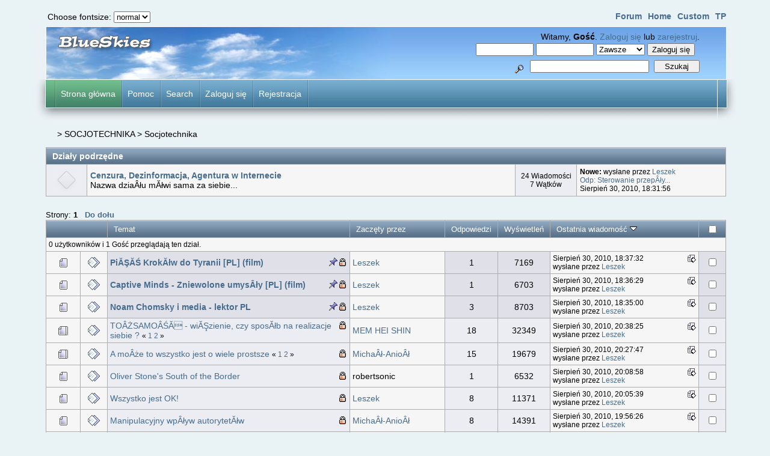

--- FILE ---
content_type: text/html; charset=ISO-8859-2
request_url: http://www.swietageometria.darmowefora.pl/index.php?board=10.0
body_size: 9734
content:
<!DOCTYPE html PUBLIC "-//W3C//DTD XHTML 1.0 Transitional//EN" "http://www.w3.org/TR/xhtml1/DTD/xhtml1-transitional.dtd">
<html xmlns="http://www.w3.org/1999/xhtml"><head>
	<meta http-equiv="Content-Type" content="text/html; charset=ISO-8859-2" />
	<meta name="description" content="Socjotechnika" />
	<meta name="keywords" content="PHP, MySQL, bulletin, board, free, open, source, smf, simple, machines, forum" />
	<script language="JavaScript" type="text/javascript" src="http://swietageometria.darmowefora.pl/Themes/default/script.js?fin11"></script>
	<script language="JavaScript" type="text/javascript"><!-- // --><![CDATA[
		var smf_theme_url = "http://swietageometria.darmowefora.pl/Themes/blueskies_11";
		var smf_images_url = "http://swietageometria.darmowefora.pl/Themes/blueskies_11/images";
		var smf_scripturl = "http://www.swietageometria.darmowefora.pl/index.php?PHPSESSID=gqbna2i4htm2a854kmb8jac3r6&amp;";
		var smf_iso_case_folding = false;
		var smf_charset = "ISO-8859-2";
	// ]]></script>
	<title>Socjotechnika</title>
	<link rel="stylesheet" type="text/css" href="http://swietageometria.darmowefora.pl/Themes/blueskies_11/style.css?fin11" />
	<link rel="stylesheet" type="text/css" href="http://swietageometria.darmowefora.pl/Themes/default/print.css?fin11" media="print" />
	<link rel="alternate stylesheet" type="text/css" media="screen" title="small" href="http://swietageometria.darmowefora.pl/Themes/blueskies_11/small.css?fin11" />
	<link rel="alternate stylesheet" type="text/css" media="screen" title="normal" href="http://swietageometria.darmowefora.pl/Themes/blueskies_11/normal.css?fin11" />
	<link rel="alternate stylesheet" type="text/css" media="screen" title="big" href="http://swietageometria.darmowefora.pl/Themes/blueskies_11/big.css?fin11" />
	<link rel="alternate stylesheet" type="text/css" media="screen" title="big2" href="http://swietageometria.darmowefora.pl/Themes/blueskies_11/big2.css?fin11" />

	<link rel="stylesheet" type="text/css" href="http://swietageometria.darmowefora.pl/Themes/blueskies_11/full.css?fin11" />
	
	<link rel="help" href="http://www.swietageometria.darmowefora.pl/index.php?PHPSESSID=gqbna2i4htm2a854kmb8jac3r6&amp;action=help" target="_blank" />
	<link rel="search" href="http://www.swietageometria.darmowefora.pl/index.php?PHPSESSID=gqbna2i4htm2a854kmb8jac3r6&amp;action=search" />
	<link rel="contents" href="http://www.swietageometria.darmowefora.pl/index.php?PHPSESSID=gqbna2i4htm2a854kmb8jac3r6&amp;" />
	<link rel="index" href="http://www.swietageometria.darmowefora.pl/index.php?PHPSESSID=gqbna2i4htm2a854kmb8jac3r6&amp;board=10.0" />
        <script language="JavaScript" type="text/javascript"><!-- // --><![CDATA[
                var current_leftbar = false;

                function shrinkHeaderLeftbar(mode)
                {
                        document.cookie = "upshrink=" + (mode ? 1 : 0);
                        document.getElementById("upshrinkLeftbar").src = smf_images_url + (mode ? "/upshrink2.gif" : "/upshrink.gif");

                        document.getElementById("leftbarHeader").style.display = mode ? "none" : "";

                        current_leftbar = mode;
                }
          // ]]></script>
       <script language="JavaScript" type="text/javascript"><!-- // --><![CDATA[
                var current_rightbar = false;

                function shrinkHeaderRightbar(mode)
                {
                        document.cookie = "upshrink=" + (mode ? 1 : 0);
                        document.getElementById("upshrinkRightbar").src = smf_images_url + (mode ? "/upshrink2.gif" : "/upshrink.gif");

                        document.getElementById("rightbarHeader").style.display = mode ? "none" : "";

                        current_rightbar = mode;
                }
        // ]]></script>

	<script language="JavaScript" type="text/javascript"><!-- // --><![CDATA[
		var current_header = false;

		function shrinkHeader(mode)
		{
			document.cookie = "upshrink=" + (mode ? 1 : 0);
			document.getElementById("upshrinkHeader").src = smf_images_url + (mode ? "/upshrink2.gif" : "/upshrink.gif");
			document.getElementById("user").style.display = mode ? "none" : "";
			current_header = mode;
		}
	// ]]></script>
		<script language="JavaScript" type="text/javascript"><!-- // --><![CDATA[
			var current_header_ic = false;

			function shrinkHeaderIC(mode)
			{
				document.cookie = "upshrinkIC=" + (mode ? 1 : 0);
				document.getElementById("upshrink_ic").src = smf_images_url + (mode ? "/expand.gif" : "/collapse.gif");

				document.getElementById("upshrinkHeaderIC").style.display = mode ? "none" : "";

				current_header_ic = mode;
			}
		// ]]></script>
	<script type="text/javascript" src="http://swietageometria.darmowefora.pl/Themes/blueskies_11/styleswitch.js"></script>
	<script type="text/javascript">
window.onload=function(){
var formref=document.getElementById("switchform")
indicateSelected(formref.choice)
}
</script>
</head>
<body><div id="mainframe"><div class="innerframe">
<form id="switchform" style="padding: 5px;">
Choose fontsize: 
<select name="choice" size="1" onChange="chooseStyle(this.options[this.selectedIndex].value, 60)">
<option value="small">small</option>
<option value="normal" selected="selected">normal</option>
<option value="big">big</option>
<option value="big2">large</option>
</select>
</form>
<ul id="topmenu" ><div id="topmenu"><ul><li><a class="chosen" href="http://www.swietageometria.darmowefora.pl/index.php?PHPSESSID=gqbna2i4htm2a854kmb8jac3r6&amp;action=forum">Forum</a></li><li><a href="http://www.swietageometria.darmowefora.pl/index.php?PHPSESSID=gqbna2i4htm2a854kmb8jac3r6&amp;action=homepage">Home</a></li><li><a href="http://www.swietageometria.darmowefora.pl/index.php?PHPSESSID=gqbna2i4htm2a854kmb8jac3r6&amp;action=about">Custom</a></li><li><a href="http://www.tinyportal.net">TP</a></li></ul></div>
</ul></div><div id="user" ><div id="user_inner"><div id="userarea">
				<div id="usertop">
							Witamy, <b>Gość</b>. <a href="http://www.swietageometria.darmowefora.pl/index.php?PHPSESSID=gqbna2i4htm2a854kmb8jac3r6&amp;action=login">Zaloguj się</a> lub <a href="http://www.swietageometria.darmowefora.pl/index.php?PHPSESSID=gqbna2i4htm2a854kmb8jac3r6&amp;action=register">zarejestruj</a>.<br />
							<script language="JavaScript" type="text/javascript" src="http://swietageometria.darmowefora.pl/Themes/default/sha1.js"></script>
							<form action="http://www.swietageometria.darmowefora.pl/index.php?PHPSESSID=gqbna2i4htm2a854kmb8jac3r6&amp;action=login2" method="post" accept-charset="ISO-8859-2" style="margin: 3px 1ex 1px 0;" onsubmit="hashLoginPassword(this, '29a4e1d975a5a7e5b75d1ae902933f2c');">
									<input type="text" name="user" size="10" /> <input type="password" name="passwrd" size="10" />
									<select name="cookielength">
										<option value="60">1 Godzina</option>
										<option value="1440">1 Dzień</option>
										<option value="10080">1 Tydzień</option>
										<option value="43200">1 Miesiąc</option>
										<option value="-1" selected="selected">Zawsze</option>
									</select>
									<input type="submit" value="Zaloguj się" />
									<input type="hidden" name="hash_passwrd" value="" />
							</form>	</div><form id="sform" action="http://www.swietageometria.darmowefora.pl/index.php?PHPSESSID=gqbna2i4htm2a854kmb8jac3r6&amp;action=search2" method="post" accept-charset="ISO-8859-2" style="margin: 0;">
						<div style="margin-top: 7px;">
						<a href="http://www.swietageometria.darmowefora.pl/index.php?PHPSESSID=gqbna2i4htm2a854kmb8jac3r6&amp;action=search;advanced"><img src="http://swietageometria.darmowefora.pl/Themes/blueskies_11/images/filter.gif" align="middle" style="margin: 0 1ex;" alt="" /></a>
						<input type="text" name="search" value="" style="width: 190px;" />&nbsp;
						<input type="submit" name="submit" value="Szukaj" style="width: 11ex;" />
							<input type="hidden" name="advanced" value="0" />
							<input type="hidden" name="brd[10]" value="10" />
						</div>
					</form>
					<div id="userbot">

					</div>
				</div></div></div><div id="menudiv"><div id="menuinner">
				<ul id="menubox">
					<li><a class="chosen" href="http://www.swietageometria.darmowefora.pl/index.php?PHPSESSID=gqbna2i4htm2a854kmb8jac3r6&amp;">Strona główna</a></li>
					<li><a href="http://www.swietageometria.darmowefora.pl/index.php?PHPSESSID=gqbna2i4htm2a854kmb8jac3r6&amp;action=help">Pomoc</a></li><li><a href="http://www.swietageometria.darmowefora.pl/index.php?PHPSESSID=gqbna2i4htm2a854kmb8jac3r6&amp;action=search">Search</a></li><li><a href="http://www.swietageometria.darmowefora.pl/index.php?PHPSESSID=gqbna2i4htm2a854kmb8jac3r6&amp;action=login">Zaloguj się</a></li><li class="last"><a href="http://www.swietageometria.darmowefora.pl/index.php?PHPSESSID=gqbna2i4htm2a854kmb8jac3r6&amp;action=register">Rejestracja</a></li>
				</ul></div></div><div id="innerframe2">		
							<table width="100%" cellspacing="0" cellpadding="2">
								<tr>						<td valign="top" width="100%">
										<table width="100%" cellpadding="0" cellspacing="0" border="0">
											<tr>
												<td width="100%" align="left" valign="top" style="padding-top: 10px; padding-bottom: 10px;">
	<div style="margin-bottom: 2px;"><a name="top"></a><div class="nav" style="margin: 1em;"><a href="http://www.swietageometria.darmowefora.pl/index.php?PHPSESSID=gqbna2i4htm2a854kmb8jac3r6&amp;" class="nav"></a>&nbsp;>&nbsp;<a href="http://www.swietageometria.darmowefora.pl/index.php?PHPSESSID=gqbna2i4htm2a854kmb8jac3r6&amp;#7" class="nav">SOCJOTECHNIKA</a>&nbsp;>&nbsp;<a href="http://www.swietageometria.darmowefora.pl/index.php?PHPSESSID=gqbna2i4htm2a854kmb8jac3r6&amp;board=10.0" class="nav">Socjotechnika</a></div></div>
	<div class="tborder" style="margin-bottom: 3ex; ">
		<table border="0" width="100%" cellspacing="1" cellpadding="5" class="bordercolor">
			<tr>
				<td colspan="4" class="catbg">Działy podrzędne</td>
			</tr>
			<tr>
				<td  class="windowbg" width="6%" align="center" valign="top"><a href="http://www.swietageometria.darmowefora.pl/index.php?PHPSESSID=gqbna2i4htm2a854kmb8jac3r6&amp;action=unread;board=15.0"><img src="http://swietageometria.darmowefora.pl/Themes/blueskies_11/images/off.gif" alt="Brak nowych wiadomości" title="Brak nowych wiadomości" /></a>
				</td>
				<td class="windowbg2">
					<b><a href="http://www.swietageometria.darmowefora.pl/index.php?PHPSESSID=gqbna2i4htm2a854kmb8jac3r6&amp;board=15.0" name="b15">Cenzura, Dezinformacja, Agentura w Internecie</a></b><br />
					Nazwa dziaÂłu mĂłwi sama za siebie... 
				</td>
				<td class="windowbg" valign="middle" align="center" style="width: 12ex;"><small>
					24 Wiadomości <br />
					7 Wątków</small>
				</td>
				<td class="windowbg2" valign="middle" width="22%"><small>
					<b>Nowe:</b> wysłane przez <a href="http://www.swietageometria.darmowefora.pl/index.php?PHPSESSID=gqbna2i4htm2a854kmb8jac3r6&amp;action=profile;u=1">Leszek</a><br />
					 <a href="http://www.swietageometria.darmowefora.pl/index.php?PHPSESSID=gqbna2i4htm2a854kmb8jac3r6&amp;topic=234.new#new" title="Odp: Sterowanie przepÂływem informacji na forach internetowych">Odp: Sterowanie przepÂły...</a><br />
					 Sierpień 30, 2010, 18:31:56</small>
				</td>
			</tr>
		</table>
	</div>
		<table width="100%" cellpadding="0" cellspacing="0" border="0">
			<tr>
				<td class="middletext">Strony:  <b>1</b>   &nbsp;&nbsp;<a href="#bot"><b>Do dołu</b></a></td>
				<td align="right" style="padding-right: 1ex;">
					<table cellpadding="0" cellspacing="0">
						<tr>
							<td>&nbsp;</td>
						</tr>
					</table>
				</td>
			</tr>
		</table>
	<form action="http://www.swietageometria.darmowefora.pl/index.php?PHPSESSID=gqbna2i4htm2a854kmb8jac3r6&amp;action=quickmod;board=10.0" method="post" accept-charset="ISO-8859-2" name="quickModForm" id="quickModForm" style="margin: 0;">
			<div class="tborder" >
				<table border="0" width="100%" cellspacing="1" cellpadding="4" class="bordercolor">
					<tr>
						<td width="9%" colspan="2" class="catbg3"></td>

						<td class="catbg3"><a href="http://www.swietageometria.darmowefora.pl/index.php?PHPSESSID=gqbna2i4htm2a854kmb8jac3r6&amp;board=10.0;sort=subject">Temat</a></td>

						<td class="catbg3" width="11%"><a href="http://www.swietageometria.darmowefora.pl/index.php?PHPSESSID=gqbna2i4htm2a854kmb8jac3r6&amp;board=10.0;sort=starter">Zaczęty przez</a></td>

						<td class="catbg3" width="4%" align="center"><a href="http://www.swietageometria.darmowefora.pl/index.php?PHPSESSID=gqbna2i4htm2a854kmb8jac3r6&amp;board=10.0;sort=replies">Odpowiedzi</a></td>

						<td class="catbg3" width="4%" align="center"><a href="http://www.swietageometria.darmowefora.pl/index.php?PHPSESSID=gqbna2i4htm2a854kmb8jac3r6&amp;board=10.0;sort=views">Wyświetleń</a></td>

						<td class="catbg3" width="22%"><a href="http://www.swietageometria.darmowefora.pl/index.php?PHPSESSID=gqbna2i4htm2a854kmb8jac3r6&amp;board=10.0;sort=last_post">Ostatnia wiadomość <img src="http://swietageometria.darmowefora.pl/Themes/blueskies_11/images/sort_down.gif" alt="" /></a></td>
						<td class="catbg3" width="24" valign="middle" align="center">
							<input type="checkbox" onclick="invertAll(this, this.form, 'topics[]');" class="check" />
						</td>
					</tr>
					<tr class="windowbg2">
						<td colspan="8"><small>0 użytkowników i 1 Gość przeglądają ten dział.
						</small></td>
					</tr>
					<tr>
						<td class="windowbg2" valign="middle" align="center" width="5%">
							<img src="http://swietageometria.darmowefora.pl/Themes/blueskies_11/images/topic/normal_post.gif" alt="" />
						</td>
						<td class="windowbg2" valign="middle" align="center" width="4%">
							<img src="http://swietageometria.darmowefora.pl/Themes/blueskies_11/images/post/xx.gif" alt="" />
						</td>
						<td class="windowbg3" valign="middle" >
							<img src="http://swietageometria.darmowefora.pl/Themes/blueskies_11/images/icons/quick_lock.gif" align="right" alt="" id="lockicon386" style="margin: 0;" />
							<img src="http://swietageometria.darmowefora.pl/Themes/blueskies_11/images/icons/show_sticky.gif" align="right" alt="" id="stickyicon386" style="margin: 0;" />
							<b><span id="msg_386"><a href="http://www.swietageometria.darmowefora.pl/index.php?PHPSESSID=gqbna2i4htm2a854kmb8jac3r6&amp;topic=121.0">PiĂŞĂŚ KrokĂłw do Tyranii [PL] (film)</a></span></b>
							<small id="pages386"></small>
						</td>
						<td class="windowbg2" valign="middle" width="14%">
							<a href="http://www.swietageometria.darmowefora.pl/index.php?PHPSESSID=gqbna2i4htm2a854kmb8jac3r6&amp;action=profile;u=1" title="Zobacz profil Leszek">Leszek</a>
						</td>
						<td class="windowbg3" valign="middle" width="4%" align="center">
							1
						</td>
						<td class="windowbg3" valign="middle" width="4%" align="center">
							7169
						</td>
						<td class="windowbg2" valign="middle" width="22%">
							<a href="http://www.swietageometria.darmowefora.pl/index.php?PHPSESSID=gqbna2i4htm2a854kmb8jac3r6&amp;topic=121.msg6330#new"><img src="http://swietageometria.darmowefora.pl/Themes/blueskies_11/images/icons/last_post.gif" alt="Ostatnia wiadomość" title="Ostatnia wiadomość" style="float: right;" /></a>
							<span class="smalltext">
								Sierpień 30, 2010, 18:37:32<br />
								wysłane przez <a href="http://www.swietageometria.darmowefora.pl/index.php?PHPSESSID=gqbna2i4htm2a854kmb8jac3r6&amp;action=profile;u=1">Leszek</a>
							</span>
						</td>
						<td class="windowbg3" valign="middle" align="center" width="4%">
								<input type="checkbox" name="topics[]" value="121" class="check" /></td>
					</tr>
					<tr>
						<td class="windowbg2" valign="middle" align="center" width="5%">
							<img src="http://swietageometria.darmowefora.pl/Themes/blueskies_11/images/topic/normal_post.gif" alt="" />
						</td>
						<td class="windowbg2" valign="middle" align="center" width="4%">
							<img src="http://swietageometria.darmowefora.pl/Themes/blueskies_11/images/post/xx.gif" alt="" />
						</td>
						<td class="windowbg3" valign="middle" >
							<img src="http://swietageometria.darmowefora.pl/Themes/blueskies_11/images/icons/quick_lock.gif" align="right" alt="" id="lockicon509" style="margin: 0;" />
							<img src="http://swietageometria.darmowefora.pl/Themes/blueskies_11/images/icons/show_sticky.gif" align="right" alt="" id="stickyicon509" style="margin: 0;" />
							<b><span id="msg_509"><a href="http://www.swietageometria.darmowefora.pl/index.php?PHPSESSID=gqbna2i4htm2a854kmb8jac3r6&amp;topic=216.0">Captive Minds - Zniewolone umysÂły [PL] (film)</a></span></b>
							<small id="pages509"></small>
						</td>
						<td class="windowbg2" valign="middle" width="14%">
							<a href="http://www.swietageometria.darmowefora.pl/index.php?PHPSESSID=gqbna2i4htm2a854kmb8jac3r6&amp;action=profile;u=1" title="Zobacz profil Leszek">Leszek</a>
						</td>
						<td class="windowbg3" valign="middle" width="4%" align="center">
							1
						</td>
						<td class="windowbg3" valign="middle" width="4%" align="center">
							6703
						</td>
						<td class="windowbg2" valign="middle" width="22%">
							<a href="http://www.swietageometria.darmowefora.pl/index.php?PHPSESSID=gqbna2i4htm2a854kmb8jac3r6&amp;topic=216.msg6329#new"><img src="http://swietageometria.darmowefora.pl/Themes/blueskies_11/images/icons/last_post.gif" alt="Ostatnia wiadomość" title="Ostatnia wiadomość" style="float: right;" /></a>
							<span class="smalltext">
								Sierpień 30, 2010, 18:36:29<br />
								wysłane przez <a href="http://www.swietageometria.darmowefora.pl/index.php?PHPSESSID=gqbna2i4htm2a854kmb8jac3r6&amp;action=profile;u=1">Leszek</a>
							</span>
						</td>
						<td class="windowbg3" valign="middle" align="center" width="4%">
								<input type="checkbox" name="topics[]" value="216" class="check" /></td>
					</tr>
					<tr>
						<td class="windowbg2" valign="middle" align="center" width="5%">
							<img src="http://swietageometria.darmowefora.pl/Themes/blueskies_11/images/topic/normal_post.gif" alt="" />
						</td>
						<td class="windowbg2" valign="middle" align="center" width="4%">
							<img src="http://swietageometria.darmowefora.pl/Themes/blueskies_11/images/post/xx.gif" alt="" />
						</td>
						<td class="windowbg3" valign="middle" >
							<img src="http://swietageometria.darmowefora.pl/Themes/blueskies_11/images/icons/quick_lock.gif" align="right" alt="" id="lockicon1116" style="margin: 0;" />
							<img src="http://swietageometria.darmowefora.pl/Themes/blueskies_11/images/icons/show_sticky.gif" align="right" alt="" id="stickyicon1116" style="margin: 0;" />
							<b><span id="msg_1116"><a href="http://www.swietageometria.darmowefora.pl/index.php?PHPSESSID=gqbna2i4htm2a854kmb8jac3r6&amp;topic=353.0">Noam Chomsky i media - lektor PL</a></span></b>
							<small id="pages1116"></small>
						</td>
						<td class="windowbg2" valign="middle" width="14%">
							<a href="http://www.swietageometria.darmowefora.pl/index.php?PHPSESSID=gqbna2i4htm2a854kmb8jac3r6&amp;action=profile;u=1" title="Zobacz profil Leszek">Leszek</a>
						</td>
						<td class="windowbg3" valign="middle" width="4%" align="center">
							3
						</td>
						<td class="windowbg3" valign="middle" width="4%" align="center">
							8703
						</td>
						<td class="windowbg2" valign="middle" width="22%">
							<a href="http://www.swietageometria.darmowefora.pl/index.php?PHPSESSID=gqbna2i4htm2a854kmb8jac3r6&amp;topic=353.msg6328#new"><img src="http://swietageometria.darmowefora.pl/Themes/blueskies_11/images/icons/last_post.gif" alt="Ostatnia wiadomość" title="Ostatnia wiadomość" style="float: right;" /></a>
							<span class="smalltext">
								Sierpień 30, 2010, 18:35:00<br />
								wysłane przez <a href="http://www.swietageometria.darmowefora.pl/index.php?PHPSESSID=gqbna2i4htm2a854kmb8jac3r6&amp;action=profile;u=1">Leszek</a>
							</span>
						</td>
						<td class="windowbg3" valign="middle" align="center" width="4%">
								<input type="checkbox" name="topics[]" value="353" class="check" /></td>
					</tr>
					<tr>
						<td class="windowbg2" valign="middle" align="center" width="5%">
							<img src="http://swietageometria.darmowefora.pl/Themes/blueskies_11/images/topic/hot_post.gif" alt="" />
						</td>
						<td class="windowbg2" valign="middle" align="center" width="4%">
							<img src="http://swietageometria.darmowefora.pl/Themes/blueskies_11/images/post/xx.gif" alt="" />
						</td>
						<td class="windowbg" valign="middle" >
							<img src="http://swietageometria.darmowefora.pl/Themes/blueskies_11/images/icons/quick_lock.gif" align="right" alt="" id="lockicon5024" style="margin: 0;" />
							
							<span id="msg_5024"><a href="http://www.swietageometria.darmowefora.pl/index.php?PHPSESSID=gqbna2i4htm2a854kmb8jac3r6&amp;topic=806.0">TOÂŻSAMOÂŚĂ  - wiĂŞzienie, czy sposĂłb na realizacje siebie ?</a></span>
							<small id="pages5024">&#171; <a href="http://www.swietageometria.darmowefora.pl/index.php?PHPSESSID=gqbna2i4htm2a854kmb8jac3r6&amp;topic=806.0">1</a> <a href="http://www.swietageometria.darmowefora.pl/index.php?PHPSESSID=gqbna2i4htm2a854kmb8jac3r6&amp;topic=806.10">2</a> &#187;</small>
						</td>
						<td class="windowbg2" valign="middle" width="14%">
							<a href="http://www.swietageometria.darmowefora.pl/index.php?PHPSESSID=gqbna2i4htm2a854kmb8jac3r6&amp;action=profile;u=249" title="Zobacz profil MEM HEI SHIN">MEM HEI SHIN</a>
						</td>
						<td class="windowbg" valign="middle" width="4%" align="center">
							18
						</td>
						<td class="windowbg" valign="middle" width="4%" align="center">
							32349
						</td>
						<td class="windowbg2" valign="middle" width="22%">
							<a href="http://www.swietageometria.darmowefora.pl/index.php?PHPSESSID=gqbna2i4htm2a854kmb8jac3r6&amp;topic=806.msg6354#new"><img src="http://swietageometria.darmowefora.pl/Themes/blueskies_11/images/icons/last_post.gif" alt="Ostatnia wiadomość" title="Ostatnia wiadomość" style="float: right;" /></a>
							<span class="smalltext">
								Sierpień 30, 2010, 20:38:25<br />
								wysłane przez <a href="http://www.swietageometria.darmowefora.pl/index.php?PHPSESSID=gqbna2i4htm2a854kmb8jac3r6&amp;action=profile;u=1">Leszek</a>
							</span>
						</td>
						<td class="windowbg" valign="middle" align="center" width="4%">
								<input type="checkbox" name="topics[]" value="806" class="check" /></td>
					</tr>
					<tr>
						<td class="windowbg2" valign="middle" align="center" width="5%">
							<img src="http://swietageometria.darmowefora.pl/Themes/blueskies_11/images/topic/hot_post.gif" alt="" />
						</td>
						<td class="windowbg2" valign="middle" align="center" width="4%">
							<img src="http://swietageometria.darmowefora.pl/Themes/blueskies_11/images/post/xx.gif" alt="" />
						</td>
						<td class="windowbg" valign="middle" >
							<img src="http://swietageometria.darmowefora.pl/Themes/blueskies_11/images/icons/quick_lock.gif" align="right" alt="" id="lockicon2560" style="margin: 0;" />
							
							<span id="msg_2560"><a href="http://www.swietageometria.darmowefora.pl/index.php?PHPSESSID=gqbna2i4htm2a854kmb8jac3r6&amp;topic=475.0">A moÂże to wszystko jest o wiele prostsze</a></span>
							<small id="pages2560">&#171; <a href="http://www.swietageometria.darmowefora.pl/index.php?PHPSESSID=gqbna2i4htm2a854kmb8jac3r6&amp;topic=475.0">1</a> <a href="http://www.swietageometria.darmowefora.pl/index.php?PHPSESSID=gqbna2i4htm2a854kmb8jac3r6&amp;topic=475.10">2</a> &#187;</small>
						</td>
						<td class="windowbg2" valign="middle" width="14%">
							<a href="http://www.swietageometria.darmowefora.pl/index.php?PHPSESSID=gqbna2i4htm2a854kmb8jac3r6&amp;action=profile;u=167" title="Zobacz profil MichaÂł-AnioÂł">MichaÂł-AnioÂł</a>
						</td>
						<td class="windowbg" valign="middle" width="4%" align="center">
							15
						</td>
						<td class="windowbg" valign="middle" width="4%" align="center">
							19679
						</td>
						<td class="windowbg2" valign="middle" width="22%">
							<a href="http://www.swietageometria.darmowefora.pl/index.php?PHPSESSID=gqbna2i4htm2a854kmb8jac3r6&amp;topic=475.msg6353#new"><img src="http://swietageometria.darmowefora.pl/Themes/blueskies_11/images/icons/last_post.gif" alt="Ostatnia wiadomość" title="Ostatnia wiadomość" style="float: right;" /></a>
							<span class="smalltext">
								Sierpień 30, 2010, 20:27:47<br />
								wysłane przez <a href="http://www.swietageometria.darmowefora.pl/index.php?PHPSESSID=gqbna2i4htm2a854kmb8jac3r6&amp;action=profile;u=1">Leszek</a>
							</span>
						</td>
						<td class="windowbg" valign="middle" align="center" width="4%">
								<input type="checkbox" name="topics[]" value="475" class="check" /></td>
					</tr>
					<tr>
						<td class="windowbg2" valign="middle" align="center" width="5%">
							<img src="http://swietageometria.darmowefora.pl/Themes/blueskies_11/images/topic/normal_post.gif" alt="" />
						</td>
						<td class="windowbg2" valign="middle" align="center" width="4%">
							<img src="http://swietageometria.darmowefora.pl/Themes/blueskies_11/images/post/xx.gif" alt="" />
						</td>
						<td class="windowbg" valign="middle" >
							<img src="http://swietageometria.darmowefora.pl/Themes/blueskies_11/images/icons/quick_lock.gif" align="right" alt="" id="lockicon5698" style="margin: 0;" />
							
							<span id="msg_5698"><a href="http://www.swietageometria.darmowefora.pl/index.php?PHPSESSID=gqbna2i4htm2a854kmb8jac3r6&amp;topic=872.0">Oliver Stone's South of the Border  </a></span>
							<small id="pages5698"></small>
						</td>
						<td class="windowbg2" valign="middle" width="14%">
							robertsonic
						</td>
						<td class="windowbg" valign="middle" width="4%" align="center">
							1
						</td>
						<td class="windowbg" valign="middle" width="4%" align="center">
							6532
						</td>
						<td class="windowbg2" valign="middle" width="22%">
							<a href="http://www.swietageometria.darmowefora.pl/index.php?PHPSESSID=gqbna2i4htm2a854kmb8jac3r6&amp;topic=872.msg6352#new"><img src="http://swietageometria.darmowefora.pl/Themes/blueskies_11/images/icons/last_post.gif" alt="Ostatnia wiadomość" title="Ostatnia wiadomość" style="float: right;" /></a>
							<span class="smalltext">
								Sierpień 30, 2010, 20:08:58<br />
								wysłane przez <a href="http://www.swietageometria.darmowefora.pl/index.php?PHPSESSID=gqbna2i4htm2a854kmb8jac3r6&amp;action=profile;u=1">Leszek</a>
							</span>
						</td>
						<td class="windowbg" valign="middle" align="center" width="4%">
								<input type="checkbox" name="topics[]" value="872" class="check" /></td>
					</tr>
					<tr>
						<td class="windowbg2" valign="middle" align="center" width="5%">
							<img src="http://swietageometria.darmowefora.pl/Themes/blueskies_11/images/topic/normal_post.gif" alt="" />
						</td>
						<td class="windowbg2" valign="middle" align="center" width="4%">
							<img src="http://swietageometria.darmowefora.pl/Themes/blueskies_11/images/post/xx.gif" alt="" />
						</td>
						<td class="windowbg" valign="middle" >
							<img src="http://swietageometria.darmowefora.pl/Themes/blueskies_11/images/icons/quick_lock.gif" align="right" alt="" id="lockicon1609" style="margin: 0;" />
							
							<span id="msg_1609"><a href="http://www.swietageometria.darmowefora.pl/index.php?PHPSESSID=gqbna2i4htm2a854kmb8jac3r6&amp;topic=414.0">Wszystko jest OK! </a></span>
							<small id="pages1609"></small>
						</td>
						<td class="windowbg2" valign="middle" width="14%">
							<a href="http://www.swietageometria.darmowefora.pl/index.php?PHPSESSID=gqbna2i4htm2a854kmb8jac3r6&amp;action=profile;u=1" title="Zobacz profil Leszek">Leszek</a>
						</td>
						<td class="windowbg" valign="middle" width="4%" align="center">
							8
						</td>
						<td class="windowbg" valign="middle" width="4%" align="center">
							11371
						</td>
						<td class="windowbg2" valign="middle" width="22%">
							<a href="http://www.swietageometria.darmowefora.pl/index.php?PHPSESSID=gqbna2i4htm2a854kmb8jac3r6&amp;topic=414.msg6351#new"><img src="http://swietageometria.darmowefora.pl/Themes/blueskies_11/images/icons/last_post.gif" alt="Ostatnia wiadomość" title="Ostatnia wiadomość" style="float: right;" /></a>
							<span class="smalltext">
								Sierpień 30, 2010, 20:05:39<br />
								wysłane przez <a href="http://www.swietageometria.darmowefora.pl/index.php?PHPSESSID=gqbna2i4htm2a854kmb8jac3r6&amp;action=profile;u=1">Leszek</a>
							</span>
						</td>
						<td class="windowbg" valign="middle" align="center" width="4%">
								<input type="checkbox" name="topics[]" value="414" class="check" /></td>
					</tr>
					<tr>
						<td class="windowbg2" valign="middle" align="center" width="5%">
							<img src="http://swietageometria.darmowefora.pl/Themes/blueskies_11/images/topic/normal_post.gif" alt="" />
						</td>
						<td class="windowbg2" valign="middle" align="center" width="4%">
							<img src="http://swietageometria.darmowefora.pl/Themes/blueskies_11/images/post/xx.gif" alt="" />
						</td>
						<td class="windowbg" valign="middle" >
							<img src="http://swietageometria.darmowefora.pl/Themes/blueskies_11/images/icons/quick_lock.gif" align="right" alt="" id="lockicon5742" style="margin: 0;" />
							
							<span id="msg_5742"><a href="http://www.swietageometria.darmowefora.pl/index.php?PHPSESSID=gqbna2i4htm2a854kmb8jac3r6&amp;topic=877.0">Manipulacyjny wpÂływ autorytetĂłw</a></span>
							<small id="pages5742"></small>
						</td>
						<td class="windowbg2" valign="middle" width="14%">
							<a href="http://www.swietageometria.darmowefora.pl/index.php?PHPSESSID=gqbna2i4htm2a854kmb8jac3r6&amp;action=profile;u=167" title="Zobacz profil MichaÂł-AnioÂł">MichaÂł-AnioÂł</a>
						</td>
						<td class="windowbg" valign="middle" width="4%" align="center">
							8
						</td>
						<td class="windowbg" valign="middle" width="4%" align="center">
							14391
						</td>
						<td class="windowbg2" valign="middle" width="22%">
							<a href="http://www.swietageometria.darmowefora.pl/index.php?PHPSESSID=gqbna2i4htm2a854kmb8jac3r6&amp;topic=877.msg6350#new"><img src="http://swietageometria.darmowefora.pl/Themes/blueskies_11/images/icons/last_post.gif" alt="Ostatnia wiadomość" title="Ostatnia wiadomość" style="float: right;" /></a>
							<span class="smalltext">
								Sierpień 30, 2010, 19:56:26<br />
								wysłane przez <a href="http://www.swietageometria.darmowefora.pl/index.php?PHPSESSID=gqbna2i4htm2a854kmb8jac3r6&amp;action=profile;u=1">Leszek</a>
							</span>
						</td>
						<td class="windowbg" valign="middle" align="center" width="4%">
								<input type="checkbox" name="topics[]" value="877" class="check" /></td>
					</tr>
					<tr>
						<td class="windowbg2" valign="middle" align="center" width="5%">
							<img src="http://swietageometria.darmowefora.pl/Themes/blueskies_11/images/topic/normal_post.gif" alt="" />
						</td>
						<td class="windowbg2" valign="middle" align="center" width="4%">
							<img src="http://swietageometria.darmowefora.pl/Themes/blueskies_11/images/post/xx.gif" alt="" />
						</td>
						<td class="windowbg" valign="middle" >
							<img src="http://swietageometria.darmowefora.pl/Themes/blueskies_11/images/icons/quick_lock.gif" align="right" alt="" id="lockicon388" style="margin: 0;" />
							
							<span id="msg_388"><a href="http://www.swietageometria.darmowefora.pl/index.php?PHPSESSID=gqbna2i4htm2a854kmb8jac3r6&amp;topic=123.0">ODDZIAÂŁYWANIE POD-PROGOWE</a></span>
							<small id="pages388"></small>
						</td>
						<td class="windowbg2" valign="middle" width="14%">
							<a href="http://www.swietageometria.darmowefora.pl/index.php?PHPSESSID=gqbna2i4htm2a854kmb8jac3r6&amp;action=profile;u=1" title="Zobacz profil Leszek">Leszek</a>
						</td>
						<td class="windowbg" valign="middle" width="4%" align="center">
							2
						</td>
						<td class="windowbg" valign="middle" width="4%" align="center">
							8561
						</td>
						<td class="windowbg2" valign="middle" width="22%">
							<a href="http://www.swietageometria.darmowefora.pl/index.php?PHPSESSID=gqbna2i4htm2a854kmb8jac3r6&amp;topic=123.msg6349#new"><img src="http://swietageometria.darmowefora.pl/Themes/blueskies_11/images/icons/last_post.gif" alt="Ostatnia wiadomość" title="Ostatnia wiadomość" style="float: right;" /></a>
							<span class="smalltext">
								Sierpień 30, 2010, 19:52:39<br />
								wysłane przez <a href="http://www.swietageometria.darmowefora.pl/index.php?PHPSESSID=gqbna2i4htm2a854kmb8jac3r6&amp;action=profile;u=1">Leszek</a>
							</span>
						</td>
						<td class="windowbg" valign="middle" align="center" width="4%">
								<input type="checkbox" name="topics[]" value="123" class="check" /></td>
					</tr>
					<tr>
						<td class="windowbg2" valign="middle" align="center" width="5%">
							<img src="http://swietageometria.darmowefora.pl/Themes/blueskies_11/images/topic/normal_post.gif" alt="" />
						</td>
						<td class="windowbg2" valign="middle" align="center" width="4%">
							<img src="http://swietageometria.darmowefora.pl/Themes/blueskies_11/images/post/xx.gif" alt="" />
						</td>
						<td class="windowbg" valign="middle" >
							<img src="http://swietageometria.darmowefora.pl/Themes/blueskies_11/images/icons/quick_lock.gif" align="right" alt="" id="lockicon4876" style="margin: 0;" />
							
							<span id="msg_4876"><a href="http://www.swietageometria.darmowefora.pl/index.php?PHPSESSID=gqbna2i4htm2a854kmb8jac3r6&amp;topic=797.0">O manipulowaniu dzieĂŚmi przy pomocy reklam</a></span>
							<small id="pages4876"></small>
						</td>
						<td class="windowbg2" valign="middle" width="14%">
							<a href="http://www.swietageometria.darmowefora.pl/index.php?PHPSESSID=gqbna2i4htm2a854kmb8jac3r6&amp;action=profile;u=344" title="Zobacz profil V0rm">V0rm</a>
						</td>
						<td class="windowbg" valign="middle" width="4%" align="center">
							1
						</td>
						<td class="windowbg" valign="middle" width="4%" align="center">
							6051
						</td>
						<td class="windowbg2" valign="middle" width="22%">
							<a href="http://www.swietageometria.darmowefora.pl/index.php?PHPSESSID=gqbna2i4htm2a854kmb8jac3r6&amp;topic=797.msg6348#new"><img src="http://swietageometria.darmowefora.pl/Themes/blueskies_11/images/icons/last_post.gif" alt="Ostatnia wiadomość" title="Ostatnia wiadomość" style="float: right;" /></a>
							<span class="smalltext">
								Sierpień 30, 2010, 19:50:39<br />
								wysłane przez <a href="http://www.swietageometria.darmowefora.pl/index.php?PHPSESSID=gqbna2i4htm2a854kmb8jac3r6&amp;action=profile;u=1">Leszek</a>
							</span>
						</td>
						<td class="windowbg" valign="middle" align="center" width="4%">
								<input type="checkbox" name="topics[]" value="797" class="check" /></td>
					</tr>
					<tr>
						<td class="windowbg2" valign="middle" align="center" width="5%">
							<img src="http://swietageometria.darmowefora.pl/Themes/blueskies_11/images/topic/normal_post.gif" alt="" />
						</td>
						<td class="windowbg2" valign="middle" align="center" width="4%">
							<img src="http://swietageometria.darmowefora.pl/Themes/blueskies_11/images/post/xx.gif" alt="" />
						</td>
						<td class="windowbg" valign="middle" >
							<img src="http://swietageometria.darmowefora.pl/Themes/blueskies_11/images/icons/quick_lock.gif" align="right" alt="" id="lockicon432" style="margin: 0;" />
							
							<span id="msg_432"><a href="http://www.swietageometria.darmowefora.pl/index.php?PHPSESSID=gqbna2i4htm2a854kmb8jac3r6&amp;topic=158.0">TECHNIKA Problem - REakcja - ROzwiÂązanie (filmik)</a></span>
							<small id="pages432"></small>
						</td>
						<td class="windowbg2" valign="middle" width="14%">
							<a href="http://www.swietageometria.darmowefora.pl/index.php?PHPSESSID=gqbna2i4htm2a854kmb8jac3r6&amp;action=profile;u=1" title="Zobacz profil Leszek">Leszek</a>
						</td>
						<td class="windowbg" valign="middle" width="4%" align="center">
							1
						</td>
						<td class="windowbg" valign="middle" width="4%" align="center">
							7389
						</td>
						<td class="windowbg2" valign="middle" width="22%">
							<a href="http://www.swietageometria.darmowefora.pl/index.php?PHPSESSID=gqbna2i4htm2a854kmb8jac3r6&amp;topic=158.msg6347#new"><img src="http://swietageometria.darmowefora.pl/Themes/blueskies_11/images/icons/last_post.gif" alt="Ostatnia wiadomość" title="Ostatnia wiadomość" style="float: right;" /></a>
							<span class="smalltext">
								Sierpień 30, 2010, 19:46:23<br />
								wysłane przez <a href="http://www.swietageometria.darmowefora.pl/index.php?PHPSESSID=gqbna2i4htm2a854kmb8jac3r6&amp;action=profile;u=1">Leszek</a>
							</span>
						</td>
						<td class="windowbg" valign="middle" align="center" width="4%">
								<input type="checkbox" name="topics[]" value="158" class="check" /></td>
					</tr>
					<tr>
						<td class="windowbg2" valign="middle" align="center" width="5%">
							<img src="http://swietageometria.darmowefora.pl/Themes/blueskies_11/images/topic/normal_post.gif" alt="" />
						</td>
						<td class="windowbg2" valign="middle" align="center" width="4%">
							<img src="http://swietageometria.darmowefora.pl/Themes/blueskies_11/images/post/xx.gif" alt="" />
						</td>
						<td class="windowbg" valign="middle" >
							<img src="http://swietageometria.darmowefora.pl/Themes/blueskies_11/images/icons/quick_lock.gif" align="right" alt="" id="lockicon401" style="margin: 0;" />
							
							<span id="msg_401"><a href="http://www.swietageometria.darmowefora.pl/index.php?PHPSESSID=gqbna2i4htm2a854kmb8jac3r6&amp;topic=132.0">NOWE KÂŁAMSTWA w miejsce starych (ksiÂąÂżka w PDF)</a></span>
							<small id="pages401"></small>
						</td>
						<td class="windowbg2" valign="middle" width="14%">
							<a href="http://www.swietageometria.darmowefora.pl/index.php?PHPSESSID=gqbna2i4htm2a854kmb8jac3r6&amp;action=profile;u=1" title="Zobacz profil Leszek">Leszek</a>
						</td>
						<td class="windowbg" valign="middle" width="4%" align="center">
							1
						</td>
						<td class="windowbg" valign="middle" width="4%" align="center">
							13512
						</td>
						<td class="windowbg2" valign="middle" width="22%">
							<a href="http://www.swietageometria.darmowefora.pl/index.php?PHPSESSID=gqbna2i4htm2a854kmb8jac3r6&amp;topic=132.msg6346#new"><img src="http://swietageometria.darmowefora.pl/Themes/blueskies_11/images/icons/last_post.gif" alt="Ostatnia wiadomość" title="Ostatnia wiadomość" style="float: right;" /></a>
							<span class="smalltext">
								Sierpień 30, 2010, 19:45:02<br />
								wysłane przez <a href="http://www.swietageometria.darmowefora.pl/index.php?PHPSESSID=gqbna2i4htm2a854kmb8jac3r6&amp;action=profile;u=1">Leszek</a>
							</span>
						</td>
						<td class="windowbg" valign="middle" align="center" width="4%">
								<input type="checkbox" name="topics[]" value="132" class="check" /></td>
					</tr>
					<tr>
						<td class="windowbg2" valign="middle" align="center" width="5%">
							<img src="http://swietageometria.darmowefora.pl/Themes/blueskies_11/images/topic/normal_post.gif" alt="" />
						</td>
						<td class="windowbg2" valign="middle" align="center" width="4%">
							<img src="http://swietageometria.darmowefora.pl/Themes/blueskies_11/images/post/xx.gif" alt="" />
						</td>
						<td class="windowbg" valign="middle" >
							<img src="http://swietageometria.darmowefora.pl/Themes/blueskies_11/images/icons/quick_lock.gif" align="right" alt="" id="lockicon402" style="margin: 0;" />
							
							<span id="msg_402"><a href="http://www.swietageometria.darmowefora.pl/index.php?PHPSESSID=gqbna2i4htm2a854kmb8jac3r6&amp;topic=133.0">Jak moÂżna pisaĂŚ o aborcji... (filmik)</a></span>
							<small id="pages402"></small>
						</td>
						<td class="windowbg2" valign="middle" width="14%">
							<a href="http://www.swietageometria.darmowefora.pl/index.php?PHPSESSID=gqbna2i4htm2a854kmb8jac3r6&amp;action=profile;u=1" title="Zobacz profil Leszek">Leszek</a>
						</td>
						<td class="windowbg" valign="middle" width="4%" align="center">
							1
						</td>
						<td class="windowbg" valign="middle" width="4%" align="center">
							7094
						</td>
						<td class="windowbg2" valign="middle" width="22%">
							<a href="http://www.swietageometria.darmowefora.pl/index.php?PHPSESSID=gqbna2i4htm2a854kmb8jac3r6&amp;topic=133.msg6345#new"><img src="http://swietageometria.darmowefora.pl/Themes/blueskies_11/images/icons/last_post.gif" alt="Ostatnia wiadomość" title="Ostatnia wiadomość" style="float: right;" /></a>
							<span class="smalltext">
								Sierpień 30, 2010, 19:44:10<br />
								wysłane przez <a href="http://www.swietageometria.darmowefora.pl/index.php?PHPSESSID=gqbna2i4htm2a854kmb8jac3r6&amp;action=profile;u=1">Leszek</a>
							</span>
						</td>
						<td class="windowbg" valign="middle" align="center" width="4%">
								<input type="checkbox" name="topics[]" value="133" class="check" /></td>
					</tr>
					<tr>
						<td class="windowbg2" valign="middle" align="center" width="5%">
							<img src="http://swietageometria.darmowefora.pl/Themes/blueskies_11/images/topic/normal_post.gif" alt="" />
						</td>
						<td class="windowbg2" valign="middle" align="center" width="4%">
							<img src="http://swietageometria.darmowefora.pl/Themes/blueskies_11/images/post/xx.gif" alt="" />
						</td>
						<td class="windowbg" valign="middle" >
							<img src="http://swietageometria.darmowefora.pl/Themes/blueskies_11/images/icons/quick_lock.gif" align="right" alt="" id="lockicon400" style="margin: 0;" />
							
							<span id="msg_400"><a href="http://www.swietageometria.darmowefora.pl/index.php?PHPSESSID=gqbna2i4htm2a854kmb8jac3r6&amp;topic=131.0">Korwin - Mikke o manipulacji opiniÂą (filmik)</a></span>
							<small id="pages400"></small>
						</td>
						<td class="windowbg2" valign="middle" width="14%">
							<a href="http://www.swietageometria.darmowefora.pl/index.php?PHPSESSID=gqbna2i4htm2a854kmb8jac3r6&amp;action=profile;u=1" title="Zobacz profil Leszek">Leszek</a>
						</td>
						<td class="windowbg" valign="middle" width="4%" align="center">
							1
						</td>
						<td class="windowbg" valign="middle" width="4%" align="center">
							7106
						</td>
						<td class="windowbg2" valign="middle" width="22%">
							<a href="http://www.swietageometria.darmowefora.pl/index.php?PHPSESSID=gqbna2i4htm2a854kmb8jac3r6&amp;topic=131.msg6344#new"><img src="http://swietageometria.darmowefora.pl/Themes/blueskies_11/images/icons/last_post.gif" alt="Ostatnia wiadomość" title="Ostatnia wiadomość" style="float: right;" /></a>
							<span class="smalltext">
								Sierpień 30, 2010, 19:42:42<br />
								wysłane przez <a href="http://www.swietageometria.darmowefora.pl/index.php?PHPSESSID=gqbna2i4htm2a854kmb8jac3r6&amp;action=profile;u=1">Leszek</a>
							</span>
						</td>
						<td class="windowbg" valign="middle" align="center" width="4%">
								<input type="checkbox" name="topics[]" value="131" class="check" /></td>
					</tr>
					<tr>
						<td class="windowbg2" valign="middle" align="center" width="5%">
							<img src="http://swietageometria.darmowefora.pl/Themes/blueskies_11/images/topic/normal_post.gif" alt="" />
						</td>
						<td class="windowbg2" valign="middle" align="center" width="4%">
							<img src="http://swietageometria.darmowefora.pl/Themes/blueskies_11/images/post/xx.gif" alt="" />
						</td>
						<td class="windowbg" valign="middle" >
							<img src="http://swietageometria.darmowefora.pl/Themes/blueskies_11/images/icons/quick_lock.gif" align="right" alt="" id="lockicon392" style="margin: 0;" />
							
							<span id="msg_392"><a href="http://www.swietageometria.darmowefora.pl/index.php?PHPSESSID=gqbna2i4htm2a854kmb8jac3r6&amp;topic=126.0">&quot;Media A InÂżynieria SpoÂłeczna&quot; - wykÂład prof. Piotra JaroszyĂąskiego</a></span>
							<small id="pages392"></small>
						</td>
						<td class="windowbg2" valign="middle" width="14%">
							<a href="http://www.swietageometria.darmowefora.pl/index.php?PHPSESSID=gqbna2i4htm2a854kmb8jac3r6&amp;action=profile;u=1" title="Zobacz profil Leszek">Leszek</a>
						</td>
						<td class="windowbg" valign="middle" width="4%" align="center">
							1
						</td>
						<td class="windowbg" valign="middle" width="4%" align="center">
							6893
						</td>
						<td class="windowbg2" valign="middle" width="22%">
							<a href="http://www.swietageometria.darmowefora.pl/index.php?PHPSESSID=gqbna2i4htm2a854kmb8jac3r6&amp;topic=126.msg6343#new"><img src="http://swietageometria.darmowefora.pl/Themes/blueskies_11/images/icons/last_post.gif" alt="Ostatnia wiadomość" title="Ostatnia wiadomość" style="float: right;" /></a>
							<span class="smalltext">
								Sierpień 30, 2010, 19:40:57<br />
								wysłane przez <a href="http://www.swietageometria.darmowefora.pl/index.php?PHPSESSID=gqbna2i4htm2a854kmb8jac3r6&amp;action=profile;u=1">Leszek</a>
							</span>
						</td>
						<td class="windowbg" valign="middle" align="center" width="4%">
								<input type="checkbox" name="topics[]" value="126" class="check" /></td>
					</tr>
					<tr>
						<td class="windowbg2" valign="middle" align="center" width="5%">
							<img src="http://swietageometria.darmowefora.pl/Themes/blueskies_11/images/topic/normal_post.gif" alt="" />
						</td>
						<td class="windowbg2" valign="middle" align="center" width="4%">
							<img src="http://swietageometria.darmowefora.pl/Themes/blueskies_11/images/post/xx.gif" alt="" />
						</td>
						<td class="windowbg" valign="middle" >
							<img src="http://swietageometria.darmowefora.pl/Themes/blueskies_11/images/icons/quick_lock.gif" align="right" alt="" id="lockicon389" style="margin: 0;" />
							
							<span id="msg_389"><a href="http://www.swietageometria.darmowefora.pl/index.php?PHPSESSID=gqbna2i4htm2a854kmb8jac3r6&amp;topic=124.0">Co to jest i jak dziaÂła Hasbara?</a></span>
							<small id="pages389"></small>
						</td>
						<td class="windowbg2" valign="middle" width="14%">
							<a href="http://www.swietageometria.darmowefora.pl/index.php?PHPSESSID=gqbna2i4htm2a854kmb8jac3r6&amp;action=profile;u=1" title="Zobacz profil Leszek">Leszek</a>
						</td>
						<td class="windowbg" valign="middle" width="4%" align="center">
							1
						</td>
						<td class="windowbg" valign="middle" width="4%" align="center">
							7597
						</td>
						<td class="windowbg2" valign="middle" width="22%">
							<a href="http://www.swietageometria.darmowefora.pl/index.php?PHPSESSID=gqbna2i4htm2a854kmb8jac3r6&amp;topic=124.msg6342#new"><img src="http://swietageometria.darmowefora.pl/Themes/blueskies_11/images/icons/last_post.gif" alt="Ostatnia wiadomość" title="Ostatnia wiadomość" style="float: right;" /></a>
							<span class="smalltext">
								Sierpień 30, 2010, 19:38:48<br />
								wysłane przez <a href="http://www.swietageometria.darmowefora.pl/index.php?PHPSESSID=gqbna2i4htm2a854kmb8jac3r6&amp;action=profile;u=1">Leszek</a>
							</span>
						</td>
						<td class="windowbg" valign="middle" align="center" width="4%">
								<input type="checkbox" name="topics[]" value="124" class="check" /></td>
					</tr>
					<tr>
						<td class="windowbg2" valign="middle" align="center" width="5%">
							<img src="http://swietageometria.darmowefora.pl/Themes/blueskies_11/images/topic/normal_post.gif" alt="" />
						</td>
						<td class="windowbg2" valign="middle" align="center" width="4%">
							<img src="http://swietageometria.darmowefora.pl/Themes/blueskies_11/images/post/xx.gif" alt="" />
						</td>
						<td class="windowbg" valign="middle" >
							<img src="http://swietageometria.darmowefora.pl/Themes/blueskies_11/images/icons/quick_lock.gif" align="right" alt="" id="lockicon387" style="margin: 0;" />
							
							<span id="msg_387"><a href="http://www.swietageometria.darmowefora.pl/index.php?PHPSESSID=gqbna2i4htm2a854kmb8jac3r6&amp;topic=122.0">Orwell przewraca siĂŞ w grobie [PL] (film)</a></span>
							<small id="pages387"></small>
						</td>
						<td class="windowbg2" valign="middle" width="14%">
							<a href="http://www.swietageometria.darmowefora.pl/index.php?PHPSESSID=gqbna2i4htm2a854kmb8jac3r6&amp;action=profile;u=1" title="Zobacz profil Leszek">Leszek</a>
						</td>
						<td class="windowbg" valign="middle" width="4%" align="center">
							1
						</td>
						<td class="windowbg" valign="middle" width="4%" align="center">
							6893
						</td>
						<td class="windowbg2" valign="middle" width="22%">
							<a href="http://www.swietageometria.darmowefora.pl/index.php?PHPSESSID=gqbna2i4htm2a854kmb8jac3r6&amp;topic=122.msg6341#new"><img src="http://swietageometria.darmowefora.pl/Themes/blueskies_11/images/icons/last_post.gif" alt="Ostatnia wiadomość" title="Ostatnia wiadomość" style="float: right;" /></a>
							<span class="smalltext">
								Sierpień 30, 2010, 19:27:00<br />
								wysłane przez <a href="http://www.swietageometria.darmowefora.pl/index.php?PHPSESSID=gqbna2i4htm2a854kmb8jac3r6&amp;action=profile;u=1">Leszek</a>
							</span>
						</td>
						<td class="windowbg" valign="middle" align="center" width="4%">
								<input type="checkbox" name="topics[]" value="122" class="check" /></td>
					</tr>
					<tr>
						<td class="windowbg2" valign="middle" align="center" width="5%">
							<img src="http://swietageometria.darmowefora.pl/Themes/blueskies_11/images/topic/normal_post.gif" alt="" />
						</td>
						<td class="windowbg2" valign="middle" align="center" width="4%">
							<img src="http://swietageometria.darmowefora.pl/Themes/blueskies_11/images/post/xx.gif" alt="" />
						</td>
						<td class="windowbg" valign="middle" >
							<img src="http://swietageometria.darmowefora.pl/Themes/blueskies_11/images/icons/quick_lock.gif" align="right" alt="" id="lockicon404" style="margin: 0;" />
							
							<span id="msg_404"><a href="http://www.swietageometria.darmowefora.pl/index.php?PHPSESSID=gqbna2i4htm2a854kmb8jac3r6&amp;topic=135.0">PrzeglÂąd technik manipulacji mediĂłw (praca dyplomowa w PDF)</a></span>
							<small id="pages404"></small>
						</td>
						<td class="windowbg2" valign="middle" width="14%">
							<a href="http://www.swietageometria.darmowefora.pl/index.php?PHPSESSID=gqbna2i4htm2a854kmb8jac3r6&amp;action=profile;u=1" title="Zobacz profil Leszek">Leszek</a>
						</td>
						<td class="windowbg" valign="middle" width="4%" align="center">
							1
						</td>
						<td class="windowbg" valign="middle" width="4%" align="center">
							12114
						</td>
						<td class="windowbg2" valign="middle" width="22%">
							<a href="http://www.swietageometria.darmowefora.pl/index.php?PHPSESSID=gqbna2i4htm2a854kmb8jac3r6&amp;topic=135.msg6340#new"><img src="http://swietageometria.darmowefora.pl/Themes/blueskies_11/images/icons/last_post.gif" alt="Ostatnia wiadomość" title="Ostatnia wiadomość" style="float: right;" /></a>
							<span class="smalltext">
								Sierpień 30, 2010, 19:21:33<br />
								wysłane przez <a href="http://www.swietageometria.darmowefora.pl/index.php?PHPSESSID=gqbna2i4htm2a854kmb8jac3r6&amp;action=profile;u=1">Leszek</a>
							</span>
						</td>
						<td class="windowbg" valign="middle" align="center" width="4%">
								<input type="checkbox" name="topics[]" value="135" class="check" /></td>
					</tr>
					<tr>
						<td class="windowbg2" valign="middle" align="center" width="5%">
							<img src="http://swietageometria.darmowefora.pl/Themes/blueskies_11/images/topic/normal_post.gif" alt="" />
						</td>
						<td class="windowbg2" valign="middle" align="center" width="4%">
							<img src="http://swietageometria.darmowefora.pl/Themes/blueskies_11/images/post/xx.gif" alt="" />
						</td>
						<td class="windowbg" valign="middle" >
							<img src="http://swietageometria.darmowefora.pl/Themes/blueskies_11/images/icons/quick_lock.gif" align="right" alt="" id="lockicon1342" style="margin: 0;" />
							
							<span id="msg_1342"><a href="http://www.swietageometria.darmowefora.pl/index.php?PHPSESSID=gqbna2i4htm2a854kmb8jac3r6&amp;topic=386.0">Prawo i SprawiedliwoÂśĂŚ kontra kÂłamstwa w mediach</a></span>
							<small id="pages1342"></small>
						</td>
						<td class="windowbg2" valign="middle" width="14%">
							<a href="http://www.swietageometria.darmowefora.pl/index.php?PHPSESSID=gqbna2i4htm2a854kmb8jac3r6&amp;action=profile;u=1" title="Zobacz profil Leszek">Leszek</a>
						</td>
						<td class="windowbg" valign="middle" width="4%" align="center">
							1
						</td>
						<td class="windowbg" valign="middle" width="4%" align="center">
							6795
						</td>
						<td class="windowbg2" valign="middle" width="22%">
							<a href="http://www.swietageometria.darmowefora.pl/index.php?PHPSESSID=gqbna2i4htm2a854kmb8jac3r6&amp;topic=386.msg6339#new"><img src="http://swietageometria.darmowefora.pl/Themes/blueskies_11/images/icons/last_post.gif" alt="Ostatnia wiadomość" title="Ostatnia wiadomość" style="float: right;" /></a>
							<span class="smalltext">
								Sierpień 30, 2010, 19:19:50<br />
								wysłane przez <a href="http://www.swietageometria.darmowefora.pl/index.php?PHPSESSID=gqbna2i4htm2a854kmb8jac3r6&amp;action=profile;u=1">Leszek</a>
							</span>
						</td>
						<td class="windowbg" valign="middle" align="center" width="4%">
								<input type="checkbox" name="topics[]" value="386" class="check" /></td>
					</tr>
					<tr>
						<td class="windowbg2" valign="middle" align="center" width="5%">
							<img src="http://swietageometria.darmowefora.pl/Themes/blueskies_11/images/topic/normal_post.gif" alt="" />
						</td>
						<td class="windowbg2" valign="middle" align="center" width="4%">
							<img src="http://swietageometria.darmowefora.pl/Themes/blueskies_11/images/post/xx.gif" alt="" />
						</td>
						<td class="windowbg" valign="middle" >
							<img src="http://swietageometria.darmowefora.pl/Themes/blueskies_11/images/icons/quick_lock.gif" align="right" alt="" id="lockicon403" style="margin: 0;" />
							
							<span id="msg_403"><a href="http://www.swietageometria.darmowefora.pl/index.php?PHPSESSID=gqbna2i4htm2a854kmb8jac3r6&amp;topic=134.0">Gazeta Wyborcza &quot;cenzuruje&quot; Uniwersytet KardynaÂła St. WyszyĂąskiego?</a></span>
							<small id="pages403"></small>
						</td>
						<td class="windowbg2" valign="middle" width="14%">
							<a href="http://www.swietageometria.darmowefora.pl/index.php?PHPSESSID=gqbna2i4htm2a854kmb8jac3r6&amp;action=profile;u=1" title="Zobacz profil Leszek">Leszek</a>
						</td>
						<td class="windowbg" valign="middle" width="4%" align="center">
							1
						</td>
						<td class="windowbg" valign="middle" width="4%" align="center">
							7774
						</td>
						<td class="windowbg2" valign="middle" width="22%">
							<a href="http://www.swietageometria.darmowefora.pl/index.php?PHPSESSID=gqbna2i4htm2a854kmb8jac3r6&amp;topic=134.msg6338#new"><img src="http://swietageometria.darmowefora.pl/Themes/blueskies_11/images/icons/last_post.gif" alt="Ostatnia wiadomość" title="Ostatnia wiadomość" style="float: right;" /></a>
							<span class="smalltext">
								Sierpień 30, 2010, 19:18:29<br />
								wysłane przez <a href="http://www.swietageometria.darmowefora.pl/index.php?PHPSESSID=gqbna2i4htm2a854kmb8jac3r6&amp;action=profile;u=1">Leszek</a>
							</span>
						</td>
						<td class="windowbg" valign="middle" align="center" width="4%">
								<input type="checkbox" name="topics[]" value="134" class="check" /></td>
					</tr>
					<tr>
						<td class="windowbg2" valign="middle" align="center" width="5%">
							<img src="http://swietageometria.darmowefora.pl/Themes/blueskies_11/images/topic/normal_post.gif" alt="" />
						</td>
						<td class="windowbg2" valign="middle" align="center" width="4%">
							<img src="http://swietageometria.darmowefora.pl/Themes/blueskies_11/images/post/xx.gif" alt="" />
						</td>
						<td class="windowbg" valign="middle" >
							<img src="http://swietageometria.darmowefora.pl/Themes/blueskies_11/images/icons/quick_lock.gif" align="right" alt="" id="lockicon889" style="margin: 0;" />
							
							<span id="msg_889"><a href="http://www.swietageometria.darmowefora.pl/index.php?PHPSESSID=gqbna2i4htm2a854kmb8jac3r6&amp;topic=320.0">Rozmowa, jako narzĂŞdzie ksztaÂłtowania stosunkĂłw miĂŞdzyludzkich.</a></span>
							<small id="pages889"></small>
						</td>
						<td class="windowbg2" valign="middle" width="14%">
							<a href="http://www.swietageometria.darmowefora.pl/index.php?PHPSESSID=gqbna2i4htm2a854kmb8jac3r6&amp;action=profile;u=1" title="Zobacz profil Leszek">Leszek</a>
						</td>
						<td class="windowbg" valign="middle" width="4%" align="center">
							1
						</td>
						<td class="windowbg" valign="middle" width="4%" align="center">
							8912
						</td>
						<td class="windowbg2" valign="middle" width="22%">
							<a href="http://www.swietageometria.darmowefora.pl/index.php?PHPSESSID=gqbna2i4htm2a854kmb8jac3r6&amp;topic=320.msg6337#new"><img src="http://swietageometria.darmowefora.pl/Themes/blueskies_11/images/icons/last_post.gif" alt="Ostatnia wiadomość" title="Ostatnia wiadomość" style="float: right;" /></a>
							<span class="smalltext">
								Sierpień 30, 2010, 19:16:04<br />
								wysłane przez <a href="http://www.swietageometria.darmowefora.pl/index.php?PHPSESSID=gqbna2i4htm2a854kmb8jac3r6&amp;action=profile;u=1">Leszek</a>
							</span>
						</td>
						<td class="windowbg" valign="middle" align="center" width="4%">
								<input type="checkbox" name="topics[]" value="320" class="check" /></td>
					</tr>
					<tr>
						<td class="windowbg2" valign="middle" align="center" width="5%">
							<img src="http://swietageometria.darmowefora.pl/Themes/blueskies_11/images/topic/normal_post.gif" alt="" />
						</td>
						<td class="windowbg2" valign="middle" align="center" width="4%">
							<img src="http://swietageometria.darmowefora.pl/Themes/blueskies_11/images/post/xx.gif" alt="" />
						</td>
						<td class="windowbg" valign="middle" >
							<img src="http://swietageometria.darmowefora.pl/Themes/blueskies_11/images/icons/quick_lock.gif" align="right" alt="" id="lockicon1708" style="margin: 0;" />
							
							<span id="msg_1708"><a href="http://www.swietageometria.darmowefora.pl/index.php?PHPSESSID=gqbna2i4htm2a854kmb8jac3r6&amp;topic=426.0">Teorie spisku i teorie przypadku... (ABC obrony)</a></span>
							<small id="pages1708"></small>
						</td>
						<td class="windowbg2" valign="middle" width="14%">
							<a href="http://www.swietageometria.darmowefora.pl/index.php?PHPSESSID=gqbna2i4htm2a854kmb8jac3r6&amp;action=profile;u=1" title="Zobacz profil Leszek">Leszek</a>
						</td>
						<td class="windowbg" valign="middle" width="4%" align="center">
							1
						</td>
						<td class="windowbg" valign="middle" width="4%" align="center">
							6519
						</td>
						<td class="windowbg2" valign="middle" width="22%">
							<a href="http://www.swietageometria.darmowefora.pl/index.php?PHPSESSID=gqbna2i4htm2a854kmb8jac3r6&amp;topic=426.msg6336#new"><img src="http://swietageometria.darmowefora.pl/Themes/blueskies_11/images/icons/last_post.gif" alt="Ostatnia wiadomość" title="Ostatnia wiadomość" style="float: right;" /></a>
							<span class="smalltext">
								Sierpień 30, 2010, 19:11:42<br />
								wysłane przez <a href="http://www.swietageometria.darmowefora.pl/index.php?PHPSESSID=gqbna2i4htm2a854kmb8jac3r6&amp;action=profile;u=1">Leszek</a>
							</span>
						</td>
						<td class="windowbg" valign="middle" align="center" width="4%">
								<input type="checkbox" name="topics[]" value="426" class="check" /></td>
					</tr>
					<tr>
						<td class="windowbg2" valign="middle" align="center" width="5%">
							<img src="http://swietageometria.darmowefora.pl/Themes/blueskies_11/images/topic/normal_post.gif" alt="" />
						</td>
						<td class="windowbg2" valign="middle" align="center" width="4%">
							<img src="http://swietageometria.darmowefora.pl/Themes/blueskies_11/images/post/xx.gif" alt="" />
						</td>
						<td class="windowbg" valign="middle" >
							<img src="http://swietageometria.darmowefora.pl/Themes/blueskies_11/images/icons/quick_lock.gif" align="right" alt="" id="lockicon399" style="margin: 0;" />
							
							<span id="msg_399"><a href="http://www.swietageometria.darmowefora.pl/index.php?PHPSESSID=gqbna2i4htm2a854kmb8jac3r6&amp;topic=130.0">WOJNY INFROMACYJNE </a></span>
							<small id="pages399"></small>
						</td>
						<td class="windowbg2" valign="middle" width="14%">
							<a href="http://www.swietageometria.darmowefora.pl/index.php?PHPSESSID=gqbna2i4htm2a854kmb8jac3r6&amp;action=profile;u=1" title="Zobacz profil Leszek">Leszek</a>
						</td>
						<td class="windowbg" valign="middle" width="4%" align="center">
							3
						</td>
						<td class="windowbg" valign="middle" width="4%" align="center">
							8925
						</td>
						<td class="windowbg2" valign="middle" width="22%">
							<a href="http://www.swietageometria.darmowefora.pl/index.php?PHPSESSID=gqbna2i4htm2a854kmb8jac3r6&amp;topic=130.msg6335#new"><img src="http://swietageometria.darmowefora.pl/Themes/blueskies_11/images/icons/last_post.gif" alt="Ostatnia wiadomość" title="Ostatnia wiadomość" style="float: right;" /></a>
							<span class="smalltext">
								Sierpień 30, 2010, 19:07:37<br />
								wysłane przez <a href="http://www.swietageometria.darmowefora.pl/index.php?PHPSESSID=gqbna2i4htm2a854kmb8jac3r6&amp;action=profile;u=1">Leszek</a>
							</span>
						</td>
						<td class="windowbg" valign="middle" align="center" width="4%">
								<input type="checkbox" name="topics[]" value="130" class="check" /></td>
					</tr>
					<tr>
						<td class="windowbg2" valign="middle" align="center" width="5%">
							<img src="http://swietageometria.darmowefora.pl/Themes/blueskies_11/images/topic/normal_post.gif" alt="" />
						</td>
						<td class="windowbg2" valign="middle" align="center" width="4%">
							<img src="http://swietageometria.darmowefora.pl/Themes/blueskies_11/images/post/xx.gif" alt="" />
						</td>
						<td class="windowbg" valign="middle" >
							<img src="http://swietageometria.darmowefora.pl/Themes/blueskies_11/images/icons/quick_lock.gif" align="right" alt="" id="lockicon1819" style="margin: 0;" />
							
							<span id="msg_1819"><a href="http://www.swietageometria.darmowefora.pl/index.php?PHPSESSID=gqbna2i4htm2a854kmb8jac3r6&amp;topic=432.0">Kreowanie autorytetĂłw...</a></span>
							<small id="pages1819"></small>
						</td>
						<td class="windowbg2" valign="middle" width="14%">
							<a href="http://www.swietageometria.darmowefora.pl/index.php?PHPSESSID=gqbna2i4htm2a854kmb8jac3r6&amp;action=profile;u=1" title="Zobacz profil Leszek">Leszek</a>
						</td>
						<td class="windowbg" valign="middle" width="4%" align="center">
							2
						</td>
						<td class="windowbg" valign="middle" width="4%" align="center">
							7804
						</td>
						<td class="windowbg2" valign="middle" width="22%">
							<a href="http://www.swietageometria.darmowefora.pl/index.php?PHPSESSID=gqbna2i4htm2a854kmb8jac3r6&amp;topic=432.msg6334#new"><img src="http://swietageometria.darmowefora.pl/Themes/blueskies_11/images/icons/last_post.gif" alt="Ostatnia wiadomość" title="Ostatnia wiadomość" style="float: right;" /></a>
							<span class="smalltext">
								Sierpień 30, 2010, 19:03:56<br />
								wysłane przez <a href="http://www.swietageometria.darmowefora.pl/index.php?PHPSESSID=gqbna2i4htm2a854kmb8jac3r6&amp;action=profile;u=1">Leszek</a>
							</span>
						</td>
						<td class="windowbg" valign="middle" align="center" width="4%">
								<input type="checkbox" name="topics[]" value="432" class="check" /></td>
					</tr>
					<tr>
						<td class="windowbg2" valign="middle" align="center" width="5%">
							<img src="http://swietageometria.darmowefora.pl/Themes/blueskies_11/images/topic/normal_post.gif" alt="" />
						</td>
						<td class="windowbg2" valign="middle" align="center" width="4%">
							<img src="http://swietageometria.darmowefora.pl/Themes/blueskies_11/images/post/xx.gif" alt="" />
						</td>
						<td class="windowbg" valign="middle" >
							<img src="http://swietageometria.darmowefora.pl/Themes/blueskies_11/images/icons/quick_lock.gif" align="right" alt="" id="lockicon390" style="margin: 0;" />
							
							<span id="msg_390"><a href="http://www.swietageometria.darmowefora.pl/index.php?PHPSESSID=gqbna2i4htm2a854kmb8jac3r6&amp;topic=125.0">Jak siĂŞ broniĂŚ przed indoktrynacjÂą?</a></span>
							<small id="pages390"></small>
						</td>
						<td class="windowbg2" valign="middle" width="14%">
							<a href="http://www.swietageometria.darmowefora.pl/index.php?PHPSESSID=gqbna2i4htm2a854kmb8jac3r6&amp;action=profile;u=1" title="Zobacz profil Leszek">Leszek</a>
						</td>
						<td class="windowbg" valign="middle" width="4%" align="center">
							7
						</td>
						<td class="windowbg" valign="middle" width="4%" align="center">
							16221
						</td>
						<td class="windowbg2" valign="middle" width="22%">
							<a href="http://www.swietageometria.darmowefora.pl/index.php?PHPSESSID=gqbna2i4htm2a854kmb8jac3r6&amp;topic=125.msg6333#new"><img src="http://swietageometria.darmowefora.pl/Themes/blueskies_11/images/icons/last_post.gif" alt="Ostatnia wiadomość" title="Ostatnia wiadomość" style="float: right;" /></a>
							<span class="smalltext">
								Sierpień 30, 2010, 19:02:07<br />
								wysłane przez <a href="http://www.swietageometria.darmowefora.pl/index.php?PHPSESSID=gqbna2i4htm2a854kmb8jac3r6&amp;action=profile;u=1">Leszek</a>
							</span>
						</td>
						<td class="windowbg" valign="middle" align="center" width="4%">
								<input type="checkbox" name="topics[]" value="125" class="check" /></td>
					</tr>
					<tr>
						<td class="windowbg2" valign="middle" align="center" width="5%">
							<img src="http://swietageometria.darmowefora.pl/Themes/blueskies_11/images/topic/normal_post.gif" alt="" />
						</td>
						<td class="windowbg2" valign="middle" align="center" width="4%">
							<img src="http://swietageometria.darmowefora.pl/Themes/blueskies_11/images/post/xx.gif" alt="" />
						</td>
						<td class="windowbg" valign="middle" >
							<img src="http://swietageometria.darmowefora.pl/Themes/blueskies_11/images/icons/quick_lock.gif" align="right" alt="" id="lockicon3117" style="margin: 0;" />
							
							<span id="msg_3117"><a href="http://www.swietageometria.darmowefora.pl/index.php?PHPSESSID=gqbna2i4htm2a854kmb8jac3r6&amp;topic=581.0">Eksperyment  Solomona Ascha</a></span>
							<small id="pages3117"></small>
						</td>
						<td class="windowbg2" valign="middle" width="14%">
							<a href="http://www.swietageometria.darmowefora.pl/index.php?PHPSESSID=gqbna2i4htm2a854kmb8jac3r6&amp;action=profile;u=1" title="Zobacz profil Leszek">Leszek</a>
						</td>
						<td class="windowbg" valign="middle" width="4%" align="center">
							1
						</td>
						<td class="windowbg" valign="middle" width="4%" align="center">
							7136
						</td>
						<td class="windowbg2" valign="middle" width="22%">
							<a href="http://www.swietageometria.darmowefora.pl/index.php?PHPSESSID=gqbna2i4htm2a854kmb8jac3r6&amp;topic=581.msg6332#new"><img src="http://swietageometria.darmowefora.pl/Themes/blueskies_11/images/icons/last_post.gif" alt="Ostatnia wiadomość" title="Ostatnia wiadomość" style="float: right;" /></a>
							<span class="smalltext">
								Sierpień 30, 2010, 18:54:17<br />
								wysłane przez <a href="http://www.swietageometria.darmowefora.pl/index.php?PHPSESSID=gqbna2i4htm2a854kmb8jac3r6&amp;action=profile;u=1">Leszek</a>
							</span>
						</td>
						<td class="windowbg" valign="middle" align="center" width="4%">
								<input type="checkbox" name="topics[]" value="581" class="check" /></td>
					</tr>
					<tr>
						<td class="windowbg2" valign="middle" align="center" width="5%">
							<img src="http://swietageometria.darmowefora.pl/Themes/blueskies_11/images/topic/normal_post.gif" alt="" />
						</td>
						<td class="windowbg2" valign="middle" align="center" width="4%">
							<img src="http://swietageometria.darmowefora.pl/Themes/blueskies_11/images/post/xx.gif" alt="" />
						</td>
						<td class="windowbg" valign="middle" >
							<img src="http://swietageometria.darmowefora.pl/Themes/blueskies_11/images/icons/quick_lock.gif" align="right" alt="" id="lockicon384" style="margin: 0;" />
							
							<span id="msg_384"><a href="http://www.swietageometria.darmowefora.pl/index.php?PHPSESSID=gqbna2i4htm2a854kmb8jac3r6&amp;topic=119.0">NLP: Neurolingwistyczne Programowanie </a></span>
							<small id="pages384">&#171; <a href="http://www.swietageometria.darmowefora.pl/index.php?PHPSESSID=gqbna2i4htm2a854kmb8jac3r6&amp;topic=119.0">1</a> <a href="http://www.swietageometria.darmowefora.pl/index.php?PHPSESSID=gqbna2i4htm2a854kmb8jac3r6&amp;topic=119.10">2</a> &#187;</small>
						</td>
						<td class="windowbg2" valign="middle" width="14%">
							<a href="http://www.swietageometria.darmowefora.pl/index.php?PHPSESSID=gqbna2i4htm2a854kmb8jac3r6&amp;action=profile;u=1" title="Zobacz profil Leszek">Leszek</a>
						</td>
						<td class="windowbg" valign="middle" width="4%" align="center">
							11
						</td>
						<td class="windowbg" valign="middle" width="4%" align="center">
							20938
						</td>
						<td class="windowbg2" valign="middle" width="22%">
							<a href="http://www.swietageometria.darmowefora.pl/index.php?PHPSESSID=gqbna2i4htm2a854kmb8jac3r6&amp;topic=119.msg6331#new"><img src="http://swietageometria.darmowefora.pl/Themes/blueskies_11/images/icons/last_post.gif" alt="Ostatnia wiadomość" title="Ostatnia wiadomość" style="float: right;" /></a>
							<span class="smalltext">
								Sierpień 30, 2010, 18:52:44<br />
								wysłane przez <a href="http://www.swietageometria.darmowefora.pl/index.php?PHPSESSID=gqbna2i4htm2a854kmb8jac3r6&amp;action=profile;u=1">Leszek</a>
							</span>
						</td>
						<td class="windowbg" valign="middle" align="center" width="4%">
								<input type="checkbox" name="topics[]" value="119" class="check" /></td>
					</tr>
					<tr>
						<td class="windowbg2" valign="middle" align="center" width="5%">
							<img src="http://swietageometria.darmowefora.pl/Themes/blueskies_11/images/topic/normal_post.gif" alt="" />
						</td>
						<td class="windowbg2" valign="middle" align="center" width="4%">
							<img src="http://swietageometria.darmowefora.pl/Themes/blueskies_11/images/post/xx.gif" alt="" />
						</td>
						<td class="windowbg" valign="middle" >
							<img src="http://swietageometria.darmowefora.pl/Themes/blueskies_11/images/icons/quick_lock.gif" align="right" alt="" id="lockicon2617" style="margin: 0;" />
							
							<span id="msg_2617"><a href="http://www.swietageometria.darmowefora.pl/index.php?PHPSESSID=gqbna2i4htm2a854kmb8jac3r6&amp;topic=497.0">Kempa: ZostaliÂśmy ukarani za dochodzenie do prawdy</a></span>
							<small id="pages2617"></small>
						</td>
						<td class="windowbg2" valign="middle" width="14%">
							<a href="http://www.swietageometria.darmowefora.pl/index.php?PHPSESSID=gqbna2i4htm2a854kmb8jac3r6&amp;action=profile;u=1" title="Zobacz profil Leszek">Leszek</a>
						</td>
						<td class="windowbg" valign="middle" width="4%" align="center">
							0
						</td>
						<td class="windowbg" valign="middle" width="4%" align="center">
							5791
						</td>
						<td class="windowbg2" valign="middle" width="22%">
							<a href="http://www.swietageometria.darmowefora.pl/index.php?PHPSESSID=gqbna2i4htm2a854kmb8jac3r6&amp;topic=497.0#new"><img src="http://swietageometria.darmowefora.pl/Themes/blueskies_11/images/icons/last_post.gif" alt="Ostatnia wiadomość" title="Ostatnia wiadomość" style="float: right;" /></a>
							<span class="smalltext">
								Grudzień 05, 2009, 00:19:43<br />
								wysłane przez <a href="http://www.swietageometria.darmowefora.pl/index.php?PHPSESSID=gqbna2i4htm2a854kmb8jac3r6&amp;action=profile;u=1">Leszek</a>
							</span>
						</td>
						<td class="windowbg" valign="middle" align="center" width="4%">
								<input type="checkbox" name="topics[]" value="497" class="check" /></td>
					</tr>
					<tr class="catbg">
						<td colspan="8" align="right">
					<select name="qaction">
								<option value="">--------</option>
								
								
								
								
								
								<option value="markread">Ustaw zaznaczone jako przeczytane</option>
							</select>
							<input type="submit" value="Wykonaj!" onclick="return document.forms.quickModForm.qaction.value != '' &amp;&amp; confirm('Na pewno chcesz to zrobić?');" />
						</td>
					</tr>
				</table>
			</div>
			<a name="bot"></a>
			<input type="hidden" name="sc" value="29a4e1d975a5a7e5b75d1ae902933f2c" />
	</form>
	<table width="100%" cellpadding="0" cellspacing="0" border="0">
		<tr>
			<td class="middletext">Strony:  <b>1</b>   &nbsp;&nbsp;<a href="#top"><b>Do góry</b></a></td>
			<td align="right" style="padding-right: 1ex;">
				<table cellpadding="0" cellspacing="0">
					<tr>
						<td>&nbsp;</td>
					</tr>
				</table>
			</td>
		</tr>
	</table>
	<div><div class="nav" style="margin: 1em;"><a href="http://www.swietageometria.darmowefora.pl/index.php?PHPSESSID=gqbna2i4htm2a854kmb8jac3r6&amp;" class="nav"></a>&nbsp;>&nbsp;<a href="http://www.swietageometria.darmowefora.pl/index.php?PHPSESSID=gqbna2i4htm2a854kmb8jac3r6&amp;#7" class="nav">SOCJOTECHNIKA</a>&nbsp;>&nbsp;<a href="http://www.swietageometria.darmowefora.pl/index.php?PHPSESSID=gqbna2i4htm2a854kmb8jac3r6&amp;board=10.0" class="nav">Socjotechnika</a></div><br /></div>
	<div class="tborder">
		<table cellpadding="8" cellspacing="0" width="100%" class="titlebg2">
			<tr>
				<td style="padding-top: 2ex;" class="smalltext">
					<img src="http://swietageometria.darmowefora.pl/Themes/blueskies_11/images/topic/my_normal_post.gif" alt="" align="middle" /> Wątek w którym uczestniczyłeś<br />
					<img src="http://swietageometria.darmowefora.pl/Themes/blueskies_11/images/topic/normal_post.gif" alt="" align="middle" /> Normalny wątek<br />
					<img src="http://swietageometria.darmowefora.pl/Themes/blueskies_11/images/topic/hot_post.gif" alt="" align="middle" /> Gorący wątek (Więcej niż 15 odpowiedzi)<br />
					<img src="http://swietageometria.darmowefora.pl/Themes/blueskies_11/images/topic/veryhot_post.gif" alt="" align="middle" /> Bardzo gorący wątek (Więcej niż 20 odpowiedzi)
				</td>
				<td valign="top" style="padding-top: 2ex;" class="smalltext">
					<img src="http://swietageometria.darmowefora.pl/Themes/blueskies_11/images/icons/quick_lock.gif" alt="" align="middle" /> Zamknięty wątek<br />
					<img src="http://swietageometria.darmowefora.pl/Themes/blueskies_11/images/icons/quick_sticky.gif" alt="" align="middle" /> Wątek przyklejony<br />
					<img src="http://swietageometria.darmowefora.pl/Themes/blueskies_11/images/topic/normal_poll.gif" alt="" align="middle" /> Ankieta
				</td>
				<td align="right" valign="middle">
					<form action="http://www.swietageometria.darmowefora.pl/index.php?PHPSESSID=gqbna2i4htm2a854kmb8jac3r6&amp;" method="get" accept-charset="ISO-8859-2" name="jumptoForm">
						<span class="smalltext"><label for="jumpto">Skocz do</label>:</span>
					<select name="jumpto" id="jumpto" onchange="if (this.selectedIndex > 0 &amp;&amp; this.options[this.selectedIndex].value) window.location.href = smf_scripturl + this.options[this.selectedIndex].value.substr(smf_scripturl.indexOf('?') == -1 || this.options[this.selectedIndex].value.substr(0, 1) != '?' ? 0 : 1);">
								<option value="">Wybierz cel:</option>
								<option value="" disabled="disabled">-----------------------------</option>
								<option value="#1">ÂŚWIĂTA GEOMETRIA</option>
								<option value="" disabled="disabled">-----------------------------</option>
								<option value="?board=1.0"> => W TEORII</option>
								<option value="?board=2.0"> => W PRAKTYCE</option>
								<option value="?board=5.0"> => ArtykuÂły, ksiÂąÂżki, filmy, LINKI</option>
								<option value="" disabled="disabled">-----------------------------</option>
								<option value="#10">Dan Winter i jego ÂŚwiĂŞty Graal</option>
								<option value="" disabled="disabled">-----------------------------</option>
								<option value="?board=20.0"> => TwĂłrczoÂśĂŚ Dana Wintera [PL, ENG]</option>
								<option value="?board=21.0"> ===> Odkrycia innych osĂłb "wspierajÂące" niektĂłre aspekty pracy Dana Wintera </option>
								<option value="?board=50.0"> => WYKÂŁAD: Implozja - sekretna nauka ekstazy i nieÂśmiertelnoÂści</option>
								<option value="?board=36.0"> => PREZENTACJA: WyjaÂśniajÂąc grawitacjĂŞ</option>
								<option value="?board=29.0"> => WYKÂŁAD Purpose of DNA [PL]</option>
								<option value="?board=26.0"> => WYKÂŁAD The EggX Files: Galaktyczna historia DNA [PL]</option>
								<option value="?board=30.0"> => WYKÂŁAD Bliss Practice: Duchowy uÂżytek z energii seksualnej [PL]</option>
								<option value="?board=28.0"> => WYKÂŁAD Fraktalna teoria ÂŚwiadomoÂści, Grawitacji, JĂŞzyka, DNA i Udanej ÂŚmierci...  [PL]</option>
								<option value="?board=33.0"> => WYWIAD: Sekret Âżycia i architektura biologiczna</option>
								<option value="?board=35.0"> => WYKÂŁAD: Udana ÂśmierĂŚ i prawdziwa fizyka ÂŚwiĂŞtego Graala </option>
								<option value="" disabled="disabled">-----------------------------</option>
								<option value="#11">Nassim Haramein, 2012 i... zagadka "obcych"</option>
								<option value="" disabled="disabled">-----------------------------</option>
								<option value="?board=37.0"> => Nassim Haramein - PrzekroczyĂŚ Horyzont ZdarzeĂą</option>
								<option value="?board=38.0"> => SÂłoĂące, UkÂład SÂłoneczny i rok 2012</option>
								<option value="?board=40.0"> => StaroÂżytne cywilizacje i zagadka "obcych"</option>
								<option value="" disabled="disabled">-----------------------------</option>
								<option value="#12">Kluczem do zrozumienia jest wiedza</option>
								<option value="" disabled="disabled">-----------------------------</option>
								<option value="?board=45.0"> => Kluczem do zrozumienia jest wiedza</option>
								<option value="?board=46.0"> => Fizyka</option>
								<option value="?board=47.0"> => Metafizyka</option>
								<option value="?board=48.0"> => Filozofia</option>
								<option value="" disabled="disabled">-----------------------------</option>
								<option value="#6">RĂłÂżne koncepcje Âświata i czÂłowieka</option>
								<option value="" disabled="disabled">-----------------------------</option>
								<option value="?board=9.0"> => RĂłÂżne koncepcje czÂłowieka i Âświata</option>
								<option value="?board=41.0"> => ÂŚwiadomoÂśĂŚ, percepcja, rozwĂłj wewnĂŞtrzny, tradycje "duchowe" </option>
								<option value="?board=25.0"> => Szmaragdowe Tablice Thota</option>
								<option value="?board=39.0"> => CZYTELNIA - teksty rĂłÂżne</option>
								<option value="?board=23.0"> => Kreacjonizm i ewolucjonizm</option>
								<option value="" disabled="disabled">-----------------------------</option>
								<option value="#9">Medycyna komĂłrkowa, Codex Alimentarius, GMO</option>
								<option value="" disabled="disabled">-----------------------------</option>
								<option value="?board=18.0"> => Medycyna komĂłrkowa, Codex Alimentarius, GMO</option>
								<option value="" disabled="disabled">-----------------------------</option>
								<option value="#7">SOCJOTECHNIKA</option>
								<option value="" disabled="disabled">-----------------------------</option>
								<option value="?board=10.0" selected="selected"> => Socjotechnika</option>
								<option value="?board=15.0"> ===> Cenzura, Dezinformacja, Agentura w Internecie</option>
								<option value="" disabled="disabled">-----------------------------</option>
								<option value="#5">Multimedia</option>
								<option value="" disabled="disabled">-----------------------------</option>
								<option value="?board=8.0"> => Multimedia</option>
								<option value="" disabled="disabled">-----------------------------</option>
								<option value="#8">"Tajne" stowarzyszenia i "teorie spiskowe"</option>
								<option value="" disabled="disabled">-----------------------------</option>
								<option value="?board=11.0"> => "Tajne" stowarzyszenia</option>
								<option value="?board=12.0"> => "Teorie spiskowe"</option>
								<option value="?board=13.0"> ===> Filmy DAVIDA ICKE'A  by Redmuluc - http://davidicke.pl/ </option>
								<option value="?board=17.0"> => Nowy PorzÂądek ÂŚwiata w codziennych wiadomoÂściach</option>
								<option value="?board=24.0"> => Globalne ocieplenie - najwiĂŞkszy szwindel?</option>
								<option value="" disabled="disabled">-----------------------------</option>
								<option value="#3">Powitania, Kawiarenka i Hyde Park</option>
								<option value="" disabled="disabled">-----------------------------</option>
								<option value="?board=22.0"> => Kawiarenka "Pod Gwiazdami"  i  Powitania :-)</option>
								<option value="?board=31.0"> => KÂącik muzyczny</option>
								<option value="?board=4.0"> => Hyde Park - inne </option>
								<option value="" disabled="disabled">-----------------------------</option>
								<option value="#4">Sprawy administracyjne, OGÂŁOSZENIA i INICJATYWY SPOÂŁECZNE</option>
								<option value="" disabled="disabled">-----------------------------</option>
								<option value="?board=7.0"> => Sprawy administracyjne - pytania i odpowiedzi</option>
								<option value="?board=49.0"> => INICJATYWY SPOÂŁECZNE</option>
								<option value="?board=42.0"> => OGÂŁOSZENIA</option>
						</select>&nbsp;
					<input type="button" value="Idź" onclick="if (this.form.jumpto.options[this.form.jumpto.selectedIndex].value) window.location.href = 'http://www.swietageometria.darmowefora.pl/index.php' + this.form.jumpto.options[this.form.jumpto.selectedIndex].value;" />
					</form>
				</td>
			</tr>
		</table>
	</div>
<script language="JavaScript" type="text/javascript" src="http://swietageometria.darmowefora.pl/Themes/default/xml_board.js"></script>
<script language="JavaScript" type="text/javascript"><!-- // --><![CDATA[

	// Hide certain bits during topic edit.
	hide_prefixes.push("lockicon", "stickyicon", "pages", "newicon");

	// Use it to detect when we've stopped editing.
	document.onclick = modify_topic_click;

	var mouse_on_div;
	function modify_topic_click()
	{
		if (in_edit_mode == 1 && mouse_on_div == 0)
			modify_topic_save("29a4e1d975a5a7e5b75d1ae902933f2c");
	}

	function modify_topic_keypress(oEvent)
	{
		if (typeof(oEvent.keyCode) != "undefined" && oEvent.keyCode == 13)
		{
			modify_topic_save("29a4e1d975a5a7e5b75d1ae902933f2c");
			if (typeof(oEvent.preventDefault) == "undefined")
				oEvent.returnValue = false;
			else
				oEvent.preventDefault();
		}
	}

	// For templating, shown when an inline edit is made.
	function modify_topic_show_edit(subject)
	{
		// Just template the subject.
		setInnerHTML(cur_subject_div, '<input type="text" name="subject" value="' + subject + '" size="60" style="width: 99%;"  maxlength="80" onkeypress="modify_topic_keypress(event)" /><input type="hidden" name="topic" value="' + cur_topic_id + '" /><input type="hidden" name="msg" value="' + cur_msg_id.substr(4) + '" />');
	}

	// And the reverse for hiding it.
	function modify_topic_hide_edit(subject)
	{
		// Re-template the subject!
		setInnerHTML(cur_subject_div, '<a href="http://www.swietageometria.darmowefora.pl/index.php?PHPSESSID=gqbna2i4htm2a854kmb8jac3r6&amp;topic=' + cur_topic_id + '.0">' + subject + '</a>');
	}

// ]]></script>
												</td>
											</tr>
										</table>
									</td>					</tr>
							</table>
</td></tr></table></div>
							<div id="footerarea" style="clear: both; text-align: center; padding-bottom: 2em;">
								<div>
									<span class="smalltext">
		<span class="smalltext" style="display: inline; visibility: visible; font-family: Verdana, Arial, sans-serif;"><a href="http://www.simplemachines.org/" title="Simple Machines Forum" target="_blank">Powered by SMF 1.1.11</a> | 
<a href="http://www.simplemachines.org/about/copyright.php" title="Free Forum Software" target="_blank">SMF &copy; 2006-2008, Simple Machines LLC</a>
		| <a href="?action=sitemap">Sitemap</a></span></span> <br />
									
									<strong>BlueSkies</strong> design by <a rel="nofollow" href="http://www.tinyportal.net" target="_blank">Bloc</a> |
									<a rel="nofollow" href="http://validator.w3.org/check/referer" target="_blank">XHTML</a> |
									<a rel="nofollow" href="http://jigsaw.w3.org/css-validator/check/referer" target="_blank">CSS</a></span>
		<script language="JavaScript" type="text/javascript"><!-- // --><![CDATA[
			window.addEventListener("load", smf_codeFix, false);

			function smf_codeFix()
			{
				var codeFix = document.getElementsByTagName ? document.getElementsByTagName("div") : document.all.tags("div");

				for (var i = 0; i < codeFix.length; i++)
				{
					if ((codeFix[i].className == "code" || codeFix[i].className == "post" || codeFix[i].className == "signature") && codeFix[i].offsetHeight < 20)
						codeFix[i].style.height = (codeFix[i].offsetHeight + 20) + "px";
				}
			}
		// ]]></script>
	</div>
	</div>
<div id="ajax_in_progress" style="display: none;">Ładowanie...</div><p align="center"><a href="./cookies.txt">Polityka cookies</a><br /><b><a href="http://www.darmowefora.pl/">Darmowe Fora</a> | <a href="http://www.pun.pl/">Darmowe Forum</a></b></p>

<div style="text-align:center; margin:auto;"><a href="http://www.classicdayz.darmowefora.pl">classicdayz</a> <a href="http://www.cybersteam.darmowefora.pl">cybersteam</a> <a href="http://www.julandia.darmowefora.pl">julandia</a> <a href="http://www.rekogrupastettin.darmowefora.pl">rekogrupastettin</a> <a href="http://www.yourlifetoday.darmowefora.pl">yourlifetoday</a> </div>
</body>
</html>


--- FILE ---
content_type: text/css; charset=utf-8
request_url: http://swietageometria.darmowefora.pl/Themes/blueskies_11/style.css?fin11
body_size: 11831
content:
/* TP specific classes */
.sitemap{
	margin: 0;
	padding: 0;
	list-style: none;
}
.sitemap_topheader{
	background: #ECEDF3;
	border-bottom: solid 1px #ffffff;
	padding: 4px;
}

.sitemap_header{
	background: #ECEDF3;
	border-bottom: solid 1px #ffffff;
	padding: 4px;
	display: block;
	font-weight: bold;
 }

.sitemap_header_active{
	background: #C8D6E1;
	border-bottom: solid 1px #ffffff;
	padding: 4px;
	display: block;
	font-weight: bold;
}

.sitemap_header:hover , .sitemap_header_active:hover{
	background: #DBE4ED;
	border-bottom: solid 1px #ffffff;
	padding: 4px;
	display: block;
	text-decoration: none;
}

/* TP other styles */
ul#articlelist
{
	margin: 0;
	padding: 0.5ex 0;
	list-style: none;
}
ul#catlist
{
	margin: 0;
	padding: 0;
	list-style: none;
	border-top: solid 1px #d0d0d0;
}

ul#articlelist li
{
	margin: 0;
	display: block;
	padding: 0 0 0 3ex;
	background: url(images/divider.gif) no-repeat 5px 3px;
}
ul#catlist li
{
	display: block;
	padding: 0 0 0 3ex;
	margin: 0;
}

/* TP rss feed styles */
.rss_title{
 font-weight: bold;
}

.rss_body{
	margin-bottom: 1ex;
}

.rss_image{
	margin: 4px 0 4px 0;
}
/* Normal, standard links. */
a:link
{
	color: #476C8E;
	text-decoration: none;
}
a:visited
{
	color: #476C8E;
	text-decoration: none;
}
a:hover
{
	text-decoration: underline;
}

/* Navigation links - for the link tree. */
.nav, .nav:link, .nav:visited
{
	color: #000000;
	text-decoration: none;
}
a.nav:hover
{
	color: #cc3333;
	text-decoration: underline;
}

/* Tables should show empty cells. */
table
{
	empty-cells: show;
}

/* By default (td, body..) use verdana in black. */
body, td, th , tr
{
	color: #000000;
	font-size: 100.01%;
	font-family: arial, sans-serif;
}

/* The main body of the entire forum. */
body
{
	background-color: #E9F2F5;
	margin: 0px;
	padding: 0 30px 4px 30px;
}

/* Input boxes - just a bit smaller than normal so they align well. */
input, textarea, button
{
	color: #000000;
	font-family: arial, sans-serif;
}
input, button
{
	font-size: 90%;
}

textarea
{
	font-size: 100%;
	color: #000000;
	font-family: arial, sans-serif;
}

/* All input elements that are checkboxes or radio buttons. */
input.check
{
}

/* Selects are a bit smaller, because it makes them look even better 8). */
select
{
	font-size: 90%;
	font-weight: normal;
	color: #000000;
	font-family: arial, sans-serif;
}

/* Standard horizontal rule.. ([hr], etc.) */
hr, .hrcolor
{
	height: 1px;
	border: 0;
	color: #666666;
	background-color: #666666;
}

/* No image should have a border when linked */
a img
{
	border: 0;
}
/* A quote, perhaps from another post. */
.quote
{
	color: #000000;
	background-color: #D7DAEC;
	border: 1px solid #000000;
	margin: 1px;
	padding: 1px;
	font-size: x-small;
	line-height: 1.4em;
}

/* A code block - maybe even PHP ;). */
.code
{
	color: #000000;
	background-color: #dddddd;
	font-family: "courier new", "times new roman", monospace;
	font-size: x-small;
	line-height: 1.3em;
	/* Put a nice border around it. */
	border: 1px solid #000000;
	margin: 1px auto 1px auto;
	padding: 1px;
	width: 99%;
	/* Don't wrap its contents, and show scrollbars. */
	white-space: nowrap;
	overflow: auto;
	/* Stop after about 24 lines, and just show a scrollbar. */
	max-height: 24em;
}

/* The "Quote:" and "Code:" header parts... */
.quoteheader, .codeheader
{
	color: #000000;
	text-decoration: none;
	font-style: normal;
	font-weight: bold;
	font-size: x-small;
	line-height: 1.2em;
}

/* Generally, those [?] icons.  This makes your cursor a help icon. */
.help
{
	cursor: help;
}

/* /me uses this a lot. (emote, try typing /me in a post.) */
.meaction
{
	color: red;
}

/* The main post box - this makes it as wide as possible. */
.editor
{
	width: 96%;
}

/* Highlighted text - such as search results. */
.highlight
{
	background-color: yellow;
	font-weight: bold;
	color: black;
}

/* Alternating backgrounds for posts, and several other sections of the forum. */
.windowbg
{
	color: #000000;
	background-color: #ECEDF3;
}
.windowbg2
{
	color: #000000;
	background-color: #F6F6F6;
}
.windowbg3
{
	color: #000000;
	background-color: #E0E1E8;
}
/* the today container in calendar */
.calendar_today
{
	background-color: #FFFFFF;
}

/* These are used primarily for titles, but also for headers (the row that says what everything in the table is.) */
.titlebg, tr.titlebg th, tr.titlebg td, .titlebg2, tr.titlebg2 th, tr.titlebg2 td
{
	color: black;
	font-style: normal;
	background: white;
	padding-left: 10px;
	padding-right: 10px;
	border-bottom: solid 1px #bbb;
}
.titlebg, .titlebg a:link, .titlebg a:visited
{
	font-weight: bold;
	color: black;
	font-style: normal;
}

.titlebg a:hover
{
	text-decoration: underline;
}
/* same as titlebg, but used where bold text is not needed */
.titlebg2 a:link, .titlebg2 a:visited
{
	color: black;
	font-style: normal;
	text-decoration: none;
}

.titlebg2 a:hover
{
	text-decoration: underline;
}

/* This is used for categories, page indexes, and several other areas in the forum.
.catbg and .catbg2 is for boardindex, while .catbg3 is for messageindex and display headers*/
.catbg , tr.catbg td , .catbg3 , tr.catbg3 td
{
	background: url(images/titlebg.jpg) #587088 repeat-x;
	padding-left: 10px;
	padding-right: 10px;
	margin-bottom: 2px;
	color: white;
}
.catbg2 , tr.catbg2 td
{
	color: white;
	background: url(images/titlebg.jpg) #587088 repeat-x;
	padding-left: 10px;
	padding-right: 10px;
}
.catbg, .catbg2, .catbg3
{
	border-top: solid 1px #cBd3eB;
}
.catbg, .catbg2
{
	font-weight: bold;
}
.catbg3, tr.catbg3 td, .catbg3 a:link, .catbg3 a:visited
{
	color: white;
	font-size: 95%;
	text-decoration: none;
}
.catbg a:link, .catbg a:visited , .catbg2 a:link, .catbg2 a:visited
{
	color: white;
	text-decoration: none;
}
.catbg a:hover, .catbg2 a:hover, .catbg3 a:hover
{
	color: #e0e0ff;
}
/* This is used for tables that have a grid/border background color (such as the topic listing.) */
.bordercolor
{
	background-color: #ADADAD;
	padding: 0px;
}

/* This is used on tables that should just have a border around them. */
.tborder
{
}

/* Default font sizes: small (8pt), normal (10pt), and large (14pt). */
.smalltext
{
	font-size: 0.85em;
}
.middletext
{
	font-size: 0.90em;
}
.normaltext
{
	font-size: 1em;
}
.largetext
{
	font-size: 1.3em;
}


/* Posts and personal messages displayed throughout the forum. */
.post, .personalmessage
{
	width: 100%;
	overflow: auto;
	line-height: 1.3em;
}

/* All the signatures used in the forum.  If your forum users use Mozilla, Opera, or Safari, you might add max-height here ;). */
.signature
{
	width: 100%;
	overflow: auto;
	padding-bottom: 3px;
	line-height: 1.3em;
}

/* Sometimes there will be an error when you post */
.error
{
	color: red;
}


/* definitions for the main tab, active means the tab reflects which page is displayed */
.maintab_first, .maintab_back, .maintab_last, .maintab_active_first, .maintab_active_back, .maintab_active_last,
.mirrortab_first, .mirrortab_back, .mirrortab_last, .mirrortab_active_first, .mirrortab_active_back, .mirrortab_active_last
{
	color: white;
	text-transform: uppercase;
	vertical-align: top;
}
.maintab_back, .maintab_active_back,
.mirrortab_back, .mirrortab_active_back
{
	color: white;
	text-decoration: none;
	font-size:  9px;
	font-family: tahoma, sans-serif;
	padding: 5px 10px 5px 10px;
}

.maintab_first,.mirrortab_first
{
	background: url(images/maintab_first.gif) no-repeat;
	width: 7px;
}
.maintab_back,.mirrortab_back
{
	background: url(images/maintab_back.gif)  repeat-x;
	border-left: none;
}
.maintab_last,.mirrortab_last
{
	background: url(images/maintab_last.gif)  no-repeat;
	width: 7px;
	border-left: none;
}
.maintab_active_first, .mirrortab_active_first
{
	background: url(images/maintab_active_first.gif)  no-repeat;
	width: 7px;
}
.maintab_active_back, .mirrortab_active_back
{
	background: url(images/maintab_active_back.gif)  repeat-x;
}
.maintab_active_last, .mirrortab_active_last
{
	background: url(images/maintab_active_last.gif) no-repeat;
	width: 7px;
}

/* how links behave in main tab. */
.maintab_back a:link , .maintab_back a:visited, .maintab_active_back a:link , .maintab_active_back a:visited,
.mirrortab_back a:link , .mirrortab_back a:visited, .mirrortab_active_back a:link , .mirrortab_active_back a:visited
{
	color: white;
	text-decoration: none;
}

.maintab_back a:hover, .maintab_active_back a:hover,
.mirrortab_back a:hover, .mirrortab_active_back a:hover
{
	color: #e0e0ff;
	text-decoration: none;
}


/* The AJAX notifier */
#ajax_in_progress
{
	background: #32CD32;
	color: white;
	text-align: center;
	font-weight: bold;
	font-size: 18pt;
	padding: 3px;
	width: 100%;
	position: fixed;
	top: 0;
	left: 0;
}
* html body /* for IE */
{
	text-align: center;
}
#mainframe
{
	font-size: 90%;
	width: 96%;
	text-align: left;
	margin: auto;
	min-width: 700px;
}
#topmenu
{
	text-align: right;
}
#topmenu ul
{
	padding: 0;
	margin: 0;
	list-style: none;
	float: right;
}
#topmenu li
{
	float: left;
}
#topmenu ul li a
{
	display: block;
	padding: 5px;
	font-weight: bold;
	
}
#user
{
	background: url(images/img/topmid.jpg) repeat-x;
	clear: both;
}
#user_inner
{
	background: url(images/img/topright.jpg) no-repeat top right;
	padding-right: 53px;
}
#userarea
{
	background: url(images/img/toplogo.jpg) no-repeat;
	text-align: right;
	padding: 10px;
}

#menudiv
{
	background: url(images/img/menutab_last.jpg) top right no-repeat;
	padding-right: 34px;
	clear: both;
}
#menuinner
{
	background: url(images/img/menutab_back.jpg) repeat-x;
}
ul#menubox
{
	height: 71px;
	margin: 0;
	padding: 0 0 0 37px;
	background: url(images/img/menutab_first.jpg) no-repeat;
	list-style: none;
}
ul#menubox li
{
	height: 71px;
	margin: 0;
	padding: 0;
	float: left;
	white-space: nowrap;
}
/* for IE */
* html ul#menubox li
{
	width: 1%;
}
ul#menubox li.last
{
	padding-right: 2px;
	background: url(images/img/menutab_divide.jpg) top right no-repeat;
}
ul#menubox li a
{
	display: block;
	height: 65px;
	padding: 0 10px 0 10px;
	line-height: 50px;
	font-size: 0.95em;
	color: white;
	font-family: arial, sans-serif;
	background: url(images/img/menutab_off.jpg) no-repeat;
}
ul#menubox li a.chosen
{
	text-decoration: none;
	background: url(images/img/menutab_active.jpg) no-repeat;

}
ul#menubox li a:hover, ul#menubox li a.chosen:hover
{
	text-decoration: none;
	background: url(images/img/menutab_hover.jpg) no-repeat;
}

/* box */
div.boxtop
{
	background: url(images/img/box-top.jpg) white repeat-x;
	margin: 0;
}
div.boxleft
{
	background: url(images/img/box-left.jpg) repeat-y;
}
div.boxright
{
	background: url(images/img/box-right.jpg) top right repeat-y;
}
div.boxbottom
{
	background: url(images/img/box-bot.jpg) repeat-x left bottom;
}

div.boxlefttop
{
	background: url(images/img/box-topleft.jpg) no-repeat;
}
div.boxrighttop
{
	background: url(images/img/box-topright.jpg) no-repeat top right;
}

div.boxleftbottom
{
	background: url(images/img/box-botleft.jpg) no-repeat 0 100%;
}

div.boxrightbottom
{
	background: url(images/img/box-botright.jpg) 100% 100% no-repeat;
	padding: 10px;
}

.newcat
{
	padding: 5px 10px 20px 10px;
	color: white;
	font-family: arial,sans-serif;
	font-weight: bold;
}
td.newcat a, .newcat a
{
	color: #C4EFFF;
}
.content
{
	padding: 0 15px 0 20px;
}

#smfshout
{
	padding: 6px;
	font-size: 85%;
}
.smfshout_delete
{
	border: solid 1px #888;
	background: white;
	padding: 1px;
}
.smfshout_body
{
	border: solid 1px #888;
	background: white;
	padding: 3px;
	text-align: left;
}
.smfshout_frame
{
	padding: 5px 0 0 0;
}
#linktree
{
	height: 40px;
}
#switch
{
	padding: 5px;
	text-align: right;
}
#switch form
{
	margin: 0;
	padding: 0;
}
#usertop ul
{
	padding: 0;
	margin: 0;
	list-style: none;
}
.innerframe
{
	padding: 0 14px 0 20px;
}
#switchform
{
	float: left;
}
#innerframe2
{
	clear: both;
	padding: 0 16px 0 20px;
	position: relative;
	top: -15px;
}

--- FILE ---
content_type: text/css; charset=utf-8
request_url: http://swietageometria.darmowefora.pl/Themes/blueskies_11/big.css?fin11
body_size: 33
content:
#mainframe
{
	font-size: 110%;
}
